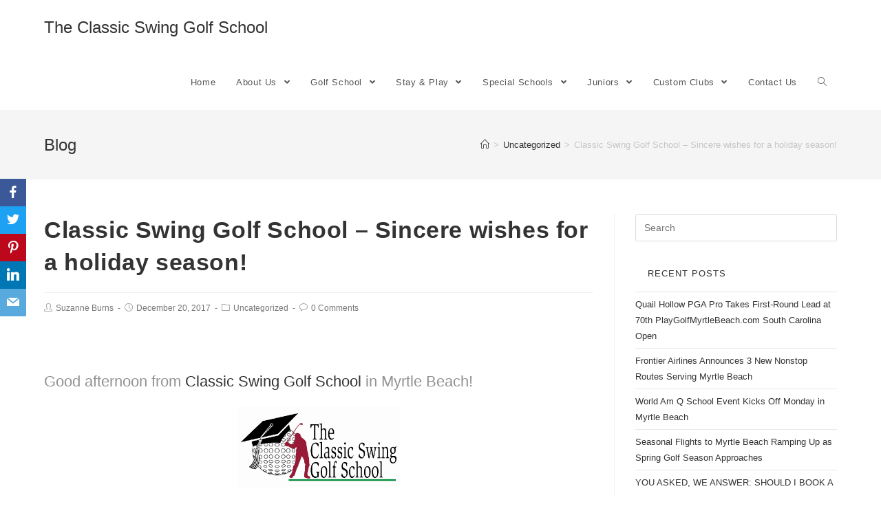

--- FILE ---
content_type: text/html; charset=UTF-8
request_url: https://classicswing.com/classic-swing-golf-school-sincere-wishes-holiday-season/
body_size: 23024
content:
 
<!DOCTYPE html>
<html class="html" lang="en-US" itemscope itemtype="http://schema.org/WebPage">
<head>
	<meta charset="UTF-8">
	<link rel="profile" href="https://gmpg.org/xfn/11">

	<title>Classic Swing Golf School &#8211; Sincere wishes for a holiday season! &#8211; The Classic Swing Golf School</title>
<meta name='robots' content='max-image-preview:large' />
<link rel="pingback" href="https://classicswing.com/xmlrpc.php">
<meta name="viewport" content="width=device-width, initial-scale=1"><link rel='dns-prefetch' href='//www.google.com' />
<link rel='dns-prefetch' href='//js.stripe.com' />
<link rel='dns-prefetch' href='//checkout.stripe.com' />
<link rel="alternate" type="application/rss+xml" title="The Classic Swing Golf School &raquo; Feed" href="https://classicswing.com/feed/" />
<link rel="alternate" type="application/rss+xml" title="The Classic Swing Golf School &raquo; Comments Feed" href="https://classicswing.com/comments/feed/" />
<link rel="alternate" type="application/rss+xml" title="The Classic Swing Golf School &raquo; Classic Swing Golf School &#8211; Sincere wishes for a holiday season! Comments Feed" href="https://classicswing.com/classic-swing-golf-school-sincere-wishes-holiday-season/feed/" />
<script type="text/javascript">
window._wpemojiSettings = {"baseUrl":"https:\/\/s.w.org\/images\/core\/emoji\/14.0.0\/72x72\/","ext":".png","svgUrl":"https:\/\/s.w.org\/images\/core\/emoji\/14.0.0\/svg\/","svgExt":".svg","source":{"concatemoji":"https:\/\/classicswing.com\/wp-includes\/js\/wp-emoji-release.min.js?ver=6.3.2"}};
/*! This file is auto-generated */
!function(i,n){var o,s,e;function c(e){try{var t={supportTests:e,timestamp:(new Date).valueOf()};sessionStorage.setItem(o,JSON.stringify(t))}catch(e){}}function p(e,t,n){e.clearRect(0,0,e.canvas.width,e.canvas.height),e.fillText(t,0,0);var t=new Uint32Array(e.getImageData(0,0,e.canvas.width,e.canvas.height).data),r=(e.clearRect(0,0,e.canvas.width,e.canvas.height),e.fillText(n,0,0),new Uint32Array(e.getImageData(0,0,e.canvas.width,e.canvas.height).data));return t.every(function(e,t){return e===r[t]})}function u(e,t,n){switch(t){case"flag":return n(e,"\ud83c\udff3\ufe0f\u200d\u26a7\ufe0f","\ud83c\udff3\ufe0f\u200b\u26a7\ufe0f")?!1:!n(e,"\ud83c\uddfa\ud83c\uddf3","\ud83c\uddfa\u200b\ud83c\uddf3")&&!n(e,"\ud83c\udff4\udb40\udc67\udb40\udc62\udb40\udc65\udb40\udc6e\udb40\udc67\udb40\udc7f","\ud83c\udff4\u200b\udb40\udc67\u200b\udb40\udc62\u200b\udb40\udc65\u200b\udb40\udc6e\u200b\udb40\udc67\u200b\udb40\udc7f");case"emoji":return!n(e,"\ud83e\udef1\ud83c\udffb\u200d\ud83e\udef2\ud83c\udfff","\ud83e\udef1\ud83c\udffb\u200b\ud83e\udef2\ud83c\udfff")}return!1}function f(e,t,n){var r="undefined"!=typeof WorkerGlobalScope&&self instanceof WorkerGlobalScope?new OffscreenCanvas(300,150):i.createElement("canvas"),a=r.getContext("2d",{willReadFrequently:!0}),o=(a.textBaseline="top",a.font="600 32px Arial",{});return e.forEach(function(e){o[e]=t(a,e,n)}),o}function t(e){var t=i.createElement("script");t.src=e,t.defer=!0,i.head.appendChild(t)}"undefined"!=typeof Promise&&(o="wpEmojiSettingsSupports",s=["flag","emoji"],n.supports={everything:!0,everythingExceptFlag:!0},e=new Promise(function(e){i.addEventListener("DOMContentLoaded",e,{once:!0})}),new Promise(function(t){var n=function(){try{var e=JSON.parse(sessionStorage.getItem(o));if("object"==typeof e&&"number"==typeof e.timestamp&&(new Date).valueOf()<e.timestamp+604800&&"object"==typeof e.supportTests)return e.supportTests}catch(e){}return null}();if(!n){if("undefined"!=typeof Worker&&"undefined"!=typeof OffscreenCanvas&&"undefined"!=typeof URL&&URL.createObjectURL&&"undefined"!=typeof Blob)try{var e="postMessage("+f.toString()+"("+[JSON.stringify(s),u.toString(),p.toString()].join(",")+"));",r=new Blob([e],{type:"text/javascript"}),a=new Worker(URL.createObjectURL(r),{name:"wpTestEmojiSupports"});return void(a.onmessage=function(e){c(n=e.data),a.terminate(),t(n)})}catch(e){}c(n=f(s,u,p))}t(n)}).then(function(e){for(var t in e)n.supports[t]=e[t],n.supports.everything=n.supports.everything&&n.supports[t],"flag"!==t&&(n.supports.everythingExceptFlag=n.supports.everythingExceptFlag&&n.supports[t]);n.supports.everythingExceptFlag=n.supports.everythingExceptFlag&&!n.supports.flag,n.DOMReady=!1,n.readyCallback=function(){n.DOMReady=!0}}).then(function(){return e}).then(function(){var e;n.supports.everything||(n.readyCallback(),(e=n.source||{}).concatemoji?t(e.concatemoji):e.wpemoji&&e.twemoji&&(t(e.twemoji),t(e.wpemoji)))}))}((window,document),window._wpemojiSettings);
</script>
<style type="text/css">
img.wp-smiley,
img.emoji {
	display: inline !important;
	border: none !important;
	box-shadow: none !important;
	height: 1em !important;
	width: 1em !important;
	margin: 0 0.07em !important;
	vertical-align: -0.1em !important;
	background: none !important;
	padding: 0 !important;
}
</style>
	<link rel='stylesheet' id='wp-block-library-css' href='https://classicswing.com/wp-includes/css/dist/block-library/style.min.css?ver=6.3.2' type='text/css' media='all' />
<style id='wp-block-library-theme-inline-css' type='text/css'>
.wp-block-audio figcaption{color:#555;font-size:13px;text-align:center}.is-dark-theme .wp-block-audio figcaption{color:hsla(0,0%,100%,.65)}.wp-block-audio{margin:0 0 1em}.wp-block-code{border:1px solid #ccc;border-radius:4px;font-family:Menlo,Consolas,monaco,monospace;padding:.8em 1em}.wp-block-embed figcaption{color:#555;font-size:13px;text-align:center}.is-dark-theme .wp-block-embed figcaption{color:hsla(0,0%,100%,.65)}.wp-block-embed{margin:0 0 1em}.blocks-gallery-caption{color:#555;font-size:13px;text-align:center}.is-dark-theme .blocks-gallery-caption{color:hsla(0,0%,100%,.65)}.wp-block-image figcaption{color:#555;font-size:13px;text-align:center}.is-dark-theme .wp-block-image figcaption{color:hsla(0,0%,100%,.65)}.wp-block-image{margin:0 0 1em}.wp-block-pullquote{border-bottom:4px solid;border-top:4px solid;color:currentColor;margin-bottom:1.75em}.wp-block-pullquote cite,.wp-block-pullquote footer,.wp-block-pullquote__citation{color:currentColor;font-size:.8125em;font-style:normal;text-transform:uppercase}.wp-block-quote{border-left:.25em solid;margin:0 0 1.75em;padding-left:1em}.wp-block-quote cite,.wp-block-quote footer{color:currentColor;font-size:.8125em;font-style:normal;position:relative}.wp-block-quote.has-text-align-right{border-left:none;border-right:.25em solid;padding-left:0;padding-right:1em}.wp-block-quote.has-text-align-center{border:none;padding-left:0}.wp-block-quote.is-large,.wp-block-quote.is-style-large,.wp-block-quote.is-style-plain{border:none}.wp-block-search .wp-block-search__label{font-weight:700}.wp-block-search__button{border:1px solid #ccc;padding:.375em .625em}:where(.wp-block-group.has-background){padding:1.25em 2.375em}.wp-block-separator.has-css-opacity{opacity:.4}.wp-block-separator{border:none;border-bottom:2px solid;margin-left:auto;margin-right:auto}.wp-block-separator.has-alpha-channel-opacity{opacity:1}.wp-block-separator:not(.is-style-wide):not(.is-style-dots){width:100px}.wp-block-separator.has-background:not(.is-style-dots){border-bottom:none;height:1px}.wp-block-separator.has-background:not(.is-style-wide):not(.is-style-dots){height:2px}.wp-block-table{margin:0 0 1em}.wp-block-table td,.wp-block-table th{word-break:normal}.wp-block-table figcaption{color:#555;font-size:13px;text-align:center}.is-dark-theme .wp-block-table figcaption{color:hsla(0,0%,100%,.65)}.wp-block-video figcaption{color:#555;font-size:13px;text-align:center}.is-dark-theme .wp-block-video figcaption{color:hsla(0,0%,100%,.65)}.wp-block-video{margin:0 0 1em}.wp-block-template-part.has-background{margin-bottom:0;margin-top:0;padding:1.25em 2.375em}
</style>
<style id='classic-theme-styles-inline-css' type='text/css'>
/*! This file is auto-generated */
.wp-block-button__link{color:#fff;background-color:#32373c;border-radius:9999px;box-shadow:none;text-decoration:none;padding:calc(.667em + 2px) calc(1.333em + 2px);font-size:1.125em}.wp-block-file__button{background:#32373c;color:#fff;text-decoration:none}
</style>
<style id='global-styles-inline-css' type='text/css'>
body{--wp--preset--color--black: #000000;--wp--preset--color--cyan-bluish-gray: #abb8c3;--wp--preset--color--white: #ffffff;--wp--preset--color--pale-pink: #f78da7;--wp--preset--color--vivid-red: #cf2e2e;--wp--preset--color--luminous-vivid-orange: #ff6900;--wp--preset--color--luminous-vivid-amber: #fcb900;--wp--preset--color--light-green-cyan: #7bdcb5;--wp--preset--color--vivid-green-cyan: #00d084;--wp--preset--color--pale-cyan-blue: #8ed1fc;--wp--preset--color--vivid-cyan-blue: #0693e3;--wp--preset--color--vivid-purple: #9b51e0;--wp--preset--gradient--vivid-cyan-blue-to-vivid-purple: linear-gradient(135deg,rgba(6,147,227,1) 0%,rgb(155,81,224) 100%);--wp--preset--gradient--light-green-cyan-to-vivid-green-cyan: linear-gradient(135deg,rgb(122,220,180) 0%,rgb(0,208,130) 100%);--wp--preset--gradient--luminous-vivid-amber-to-luminous-vivid-orange: linear-gradient(135deg,rgba(252,185,0,1) 0%,rgba(255,105,0,1) 100%);--wp--preset--gradient--luminous-vivid-orange-to-vivid-red: linear-gradient(135deg,rgba(255,105,0,1) 0%,rgb(207,46,46) 100%);--wp--preset--gradient--very-light-gray-to-cyan-bluish-gray: linear-gradient(135deg,rgb(238,238,238) 0%,rgb(169,184,195) 100%);--wp--preset--gradient--cool-to-warm-spectrum: linear-gradient(135deg,rgb(74,234,220) 0%,rgb(151,120,209) 20%,rgb(207,42,186) 40%,rgb(238,44,130) 60%,rgb(251,105,98) 80%,rgb(254,248,76) 100%);--wp--preset--gradient--blush-light-purple: linear-gradient(135deg,rgb(255,206,236) 0%,rgb(152,150,240) 100%);--wp--preset--gradient--blush-bordeaux: linear-gradient(135deg,rgb(254,205,165) 0%,rgb(254,45,45) 50%,rgb(107,0,62) 100%);--wp--preset--gradient--luminous-dusk: linear-gradient(135deg,rgb(255,203,112) 0%,rgb(199,81,192) 50%,rgb(65,88,208) 100%);--wp--preset--gradient--pale-ocean: linear-gradient(135deg,rgb(255,245,203) 0%,rgb(182,227,212) 50%,rgb(51,167,181) 100%);--wp--preset--gradient--electric-grass: linear-gradient(135deg,rgb(202,248,128) 0%,rgb(113,206,126) 100%);--wp--preset--gradient--midnight: linear-gradient(135deg,rgb(2,3,129) 0%,rgb(40,116,252) 100%);--wp--preset--font-size--small: 13px;--wp--preset--font-size--medium: 20px;--wp--preset--font-size--large: 36px;--wp--preset--font-size--x-large: 42px;--wp--preset--spacing--20: 0.44rem;--wp--preset--spacing--30: 0.67rem;--wp--preset--spacing--40: 1rem;--wp--preset--spacing--50: 1.5rem;--wp--preset--spacing--60: 2.25rem;--wp--preset--spacing--70: 3.38rem;--wp--preset--spacing--80: 5.06rem;--wp--preset--shadow--natural: 6px 6px 9px rgba(0, 0, 0, 0.2);--wp--preset--shadow--deep: 12px 12px 50px rgba(0, 0, 0, 0.4);--wp--preset--shadow--sharp: 6px 6px 0px rgba(0, 0, 0, 0.2);--wp--preset--shadow--outlined: 6px 6px 0px -3px rgba(255, 255, 255, 1), 6px 6px rgba(0, 0, 0, 1);--wp--preset--shadow--crisp: 6px 6px 0px rgba(0, 0, 0, 1);}:where(.is-layout-flex){gap: 0.5em;}:where(.is-layout-grid){gap: 0.5em;}body .is-layout-flow > .alignleft{float: left;margin-inline-start: 0;margin-inline-end: 2em;}body .is-layout-flow > .alignright{float: right;margin-inline-start: 2em;margin-inline-end: 0;}body .is-layout-flow > .aligncenter{margin-left: auto !important;margin-right: auto !important;}body .is-layout-constrained > .alignleft{float: left;margin-inline-start: 0;margin-inline-end: 2em;}body .is-layout-constrained > .alignright{float: right;margin-inline-start: 2em;margin-inline-end: 0;}body .is-layout-constrained > .aligncenter{margin-left: auto !important;margin-right: auto !important;}body .is-layout-constrained > :where(:not(.alignleft):not(.alignright):not(.alignfull)){max-width: var(--wp--style--global--content-size);margin-left: auto !important;margin-right: auto !important;}body .is-layout-constrained > .alignwide{max-width: var(--wp--style--global--wide-size);}body .is-layout-flex{display: flex;}body .is-layout-flex{flex-wrap: wrap;align-items: center;}body .is-layout-flex > *{margin: 0;}body .is-layout-grid{display: grid;}body .is-layout-grid > *{margin: 0;}:where(.wp-block-columns.is-layout-flex){gap: 2em;}:where(.wp-block-columns.is-layout-grid){gap: 2em;}:where(.wp-block-post-template.is-layout-flex){gap: 1.25em;}:where(.wp-block-post-template.is-layout-grid){gap: 1.25em;}.has-black-color{color: var(--wp--preset--color--black) !important;}.has-cyan-bluish-gray-color{color: var(--wp--preset--color--cyan-bluish-gray) !important;}.has-white-color{color: var(--wp--preset--color--white) !important;}.has-pale-pink-color{color: var(--wp--preset--color--pale-pink) !important;}.has-vivid-red-color{color: var(--wp--preset--color--vivid-red) !important;}.has-luminous-vivid-orange-color{color: var(--wp--preset--color--luminous-vivid-orange) !important;}.has-luminous-vivid-amber-color{color: var(--wp--preset--color--luminous-vivid-amber) !important;}.has-light-green-cyan-color{color: var(--wp--preset--color--light-green-cyan) !important;}.has-vivid-green-cyan-color{color: var(--wp--preset--color--vivid-green-cyan) !important;}.has-pale-cyan-blue-color{color: var(--wp--preset--color--pale-cyan-blue) !important;}.has-vivid-cyan-blue-color{color: var(--wp--preset--color--vivid-cyan-blue) !important;}.has-vivid-purple-color{color: var(--wp--preset--color--vivid-purple) !important;}.has-black-background-color{background-color: var(--wp--preset--color--black) !important;}.has-cyan-bluish-gray-background-color{background-color: var(--wp--preset--color--cyan-bluish-gray) !important;}.has-white-background-color{background-color: var(--wp--preset--color--white) !important;}.has-pale-pink-background-color{background-color: var(--wp--preset--color--pale-pink) !important;}.has-vivid-red-background-color{background-color: var(--wp--preset--color--vivid-red) !important;}.has-luminous-vivid-orange-background-color{background-color: var(--wp--preset--color--luminous-vivid-orange) !important;}.has-luminous-vivid-amber-background-color{background-color: var(--wp--preset--color--luminous-vivid-amber) !important;}.has-light-green-cyan-background-color{background-color: var(--wp--preset--color--light-green-cyan) !important;}.has-vivid-green-cyan-background-color{background-color: var(--wp--preset--color--vivid-green-cyan) !important;}.has-pale-cyan-blue-background-color{background-color: var(--wp--preset--color--pale-cyan-blue) !important;}.has-vivid-cyan-blue-background-color{background-color: var(--wp--preset--color--vivid-cyan-blue) !important;}.has-vivid-purple-background-color{background-color: var(--wp--preset--color--vivid-purple) !important;}.has-black-border-color{border-color: var(--wp--preset--color--black) !important;}.has-cyan-bluish-gray-border-color{border-color: var(--wp--preset--color--cyan-bluish-gray) !important;}.has-white-border-color{border-color: var(--wp--preset--color--white) !important;}.has-pale-pink-border-color{border-color: var(--wp--preset--color--pale-pink) !important;}.has-vivid-red-border-color{border-color: var(--wp--preset--color--vivid-red) !important;}.has-luminous-vivid-orange-border-color{border-color: var(--wp--preset--color--luminous-vivid-orange) !important;}.has-luminous-vivid-amber-border-color{border-color: var(--wp--preset--color--luminous-vivid-amber) !important;}.has-light-green-cyan-border-color{border-color: var(--wp--preset--color--light-green-cyan) !important;}.has-vivid-green-cyan-border-color{border-color: var(--wp--preset--color--vivid-green-cyan) !important;}.has-pale-cyan-blue-border-color{border-color: var(--wp--preset--color--pale-cyan-blue) !important;}.has-vivid-cyan-blue-border-color{border-color: var(--wp--preset--color--vivid-cyan-blue) !important;}.has-vivid-purple-border-color{border-color: var(--wp--preset--color--vivid-purple) !important;}.has-vivid-cyan-blue-to-vivid-purple-gradient-background{background: var(--wp--preset--gradient--vivid-cyan-blue-to-vivid-purple) !important;}.has-light-green-cyan-to-vivid-green-cyan-gradient-background{background: var(--wp--preset--gradient--light-green-cyan-to-vivid-green-cyan) !important;}.has-luminous-vivid-amber-to-luminous-vivid-orange-gradient-background{background: var(--wp--preset--gradient--luminous-vivid-amber-to-luminous-vivid-orange) !important;}.has-luminous-vivid-orange-to-vivid-red-gradient-background{background: var(--wp--preset--gradient--luminous-vivid-orange-to-vivid-red) !important;}.has-very-light-gray-to-cyan-bluish-gray-gradient-background{background: var(--wp--preset--gradient--very-light-gray-to-cyan-bluish-gray) !important;}.has-cool-to-warm-spectrum-gradient-background{background: var(--wp--preset--gradient--cool-to-warm-spectrum) !important;}.has-blush-light-purple-gradient-background{background: var(--wp--preset--gradient--blush-light-purple) !important;}.has-blush-bordeaux-gradient-background{background: var(--wp--preset--gradient--blush-bordeaux) !important;}.has-luminous-dusk-gradient-background{background: var(--wp--preset--gradient--luminous-dusk) !important;}.has-pale-ocean-gradient-background{background: var(--wp--preset--gradient--pale-ocean) !important;}.has-electric-grass-gradient-background{background: var(--wp--preset--gradient--electric-grass) !important;}.has-midnight-gradient-background{background: var(--wp--preset--gradient--midnight) !important;}.has-small-font-size{font-size: var(--wp--preset--font-size--small) !important;}.has-medium-font-size{font-size: var(--wp--preset--font-size--medium) !important;}.has-large-font-size{font-size: var(--wp--preset--font-size--large) !important;}.has-x-large-font-size{font-size: var(--wp--preset--font-size--x-large) !important;}
.wp-block-navigation a:where(:not(.wp-element-button)){color: inherit;}
:where(.wp-block-post-template.is-layout-flex){gap: 1.25em;}:where(.wp-block-post-template.is-layout-grid){gap: 1.25em;}
:where(.wp-block-columns.is-layout-flex){gap: 2em;}:where(.wp-block-columns.is-layout-grid){gap: 2em;}
.wp-block-pullquote{font-size: 1.5em;line-height: 1.6;}
</style>
<link rel='stylesheet' id='ctct_form_styles-css' href='https://classicswing.com/wp-content/plugins/constant-contact-forms/assets/css/style.css?ver=2.4.0' type='text/css' media='all' />
<style id='responsive-menu-inline-css' type='text/css'>
/** This file is major component of this plugin so please don't try to edit here. */
#rmp_menu_trigger-902949 {
  width: 55px;
  height: 55px;
  position: fixed;
  top: 40px;
  border-radius: 5px;
  display: none;
  text-decoration: none;
  right: 7%;
  background: #aa2841;
  transition: transform 0.5s, background-color 0.5s;
}
#rmp_menu_trigger-902949:hover, #rmp_menu_trigger-902949:focus {
  background: #aa2841;
  text-decoration: unset;
}
#rmp_menu_trigger-902949.is-active {
  background: #aa2841;
}
#rmp_menu_trigger-902949 .rmp-trigger-box {
  width: 25px;
  color: #ffffff;
}
#rmp_menu_trigger-902949 .rmp-trigger-icon-active, #rmp_menu_trigger-902949 .rmp-trigger-text-open {
  display: none;
}
#rmp_menu_trigger-902949.is-active .rmp-trigger-icon-active, #rmp_menu_trigger-902949.is-active .rmp-trigger-text-open {
  display: inline;
}
#rmp_menu_trigger-902949.is-active .rmp-trigger-icon-inactive, #rmp_menu_trigger-902949.is-active .rmp-trigger-text {
  display: none;
}
#rmp_menu_trigger-902949 .rmp-trigger-label {
  color: #ffffff;
  pointer-events: none;
  line-height: 13px;
  font-family: inherit;
  font-size: 14px;
  display: inline;
  text-transform: inherit;
}
#rmp_menu_trigger-902949 .rmp-trigger-label.rmp-trigger-label-top {
  display: block;
  margin-bottom: 12px;
}
#rmp_menu_trigger-902949 .rmp-trigger-label.rmp-trigger-label-bottom {
  display: block;
  margin-top: 12px;
}
#rmp_menu_trigger-902949 .responsive-menu-pro-inner {
  display: block;
}
#rmp_menu_trigger-902949 .responsive-menu-pro-inner, #rmp_menu_trigger-902949 .responsive-menu-pro-inner::before, #rmp_menu_trigger-902949 .responsive-menu-pro-inner::after {
  width: 25px;
  height: 3px;
  background-color: #ffffff;
  border-radius: 4px;
  position: absolute;
}
#rmp_menu_trigger-902949.is-active .responsive-menu-pro-inner, #rmp_menu_trigger-902949.is-active .responsive-menu-pro-inner::before, #rmp_menu_trigger-902949.is-active .responsive-menu-pro-inner::after {
  background-color: #ffffff;
}
#rmp_menu_trigger-902949:hover .responsive-menu-pro-inner, #rmp_menu_trigger-902949:hover .responsive-menu-pro-inner::before, #rmp_menu_trigger-902949:hover .responsive-menu-pro-inner::after {
  background-color: #ffffff;
}
#rmp_menu_trigger-902949 .responsive-menu-pro-inner::before {
  top: 10px;
}
#rmp_menu_trigger-902949 .responsive-menu-pro-inner::after {
  bottom: 10px;
}
#rmp_menu_trigger-902949.is-active .responsive-menu-pro-inner::after {
  bottom: 0;
}
/* Hamburger menu styling */
@media screen and (max-width: 1024px) {
  /** Menu Title Style */
  /** Menu Additional Content Style */
  #rmp_menu_trigger-902949 {
    display: block;
  }
  #rmp-container-902949 {
    position: fixed;
    top: 0;
    margin: 0;
    transition: transform 0.5s;
    overflow: auto;
    display: block;
    width: 75%;
    max-width: 300px;
    min-width: 200px;
    background-color: #aa2841;
    background-image: url("");
    height: 100%;
    left: 0;
    padding-top: 0px;
    padding-left: 0px;
    padding-bottom: 0px;
    padding-right: 0px;
  }
  #rmp-menu-wrap-902949 {
    padding-top: 0px;
    padding-left: 0px;
    padding-bottom: 0px;
    padding-right: 0px;
    background-color: #aa2841;
  }
  #rmp-menu-wrap-902949 .rmp-menu, #rmp-menu-wrap-902949 .rmp-submenu {
    width: 100%;
    box-sizing: border-box;
    margin: 0;
    padding: 0;
  }
  #rmp-menu-wrap-902949 .rmp-submenu-depth-1 .rmp-menu-item-link {
    padding-left: 10%;
  }
  #rmp-menu-wrap-902949 .rmp-submenu-depth-2 .rmp-menu-item-link {
    padding-left: 15%;
  }
  #rmp-menu-wrap-902949 .rmp-submenu-depth-3 .rmp-menu-item-link {
    padding-left: 20%;
  }
  #rmp-menu-wrap-902949 .rmp-submenu-depth-4 .rmp-menu-item-link {
    padding-left: 25%;
  }
  #rmp-menu-wrap-902949 .rmp-submenu.rmp-submenu-open {
    display: block;
  }
  #rmp-menu-wrap-902949 .rmp-menu-item {
    width: 100%;
    list-style: none;
    margin: 0;
  }
  #rmp-menu-wrap-902949 .rmp-menu-item-link {
    height: 40px;
    line-height: 40px;
    font-size: 18px;
    border-bottom: 1px solid #ffffff;
    font-family: inherit;
    color: #ffffff;
    text-align: left;
    background-color: #aa2841;
    font-weight: normal;
    letter-spacing: 0px;
    display: block;
    box-sizing: border-box;
    width: 100%;
    text-decoration: none;
    position: relative;
    overflow: hidden;
    transition: background-color 0.5s, border-color 0.5s, 0.5s;
    padding: 0 5%;
    padding-right: 40px;
  }
  #rmp-menu-wrap-902949 .rmp-menu-item-link:after, #rmp-menu-wrap-902949 .rmp-menu-item-link:before {
    display: none;
  }
  #rmp-menu-wrap-902949 .rmp-menu-item-link:hover {
    color: #ffffff;
    border-color: #ffffff;
    background-color: #2baa76;
  }
  #rmp-menu-wrap-902949 .rmp-menu-item-link:focus {
    outline: none;
    border-color: unset;
    box-shadow: unset;
  }
  #rmp-menu-wrap-902949 .rmp-menu-item-link .rmp-font-icon {
    height: 40px;
    line-height: 40px;
    margin-right: 10px;
    font-size: 18px;
  }
  #rmp-menu-wrap-902949 .rmp-menu-current-item .rmp-menu-item-link {
    color: #ffffff;
    border-color: #ffffff;
    background-color: #aa2841;
  }
  #rmp-menu-wrap-902949 .rmp-menu-current-item .rmp-menu-item-link:hover {
    color: #ffffff;
    border-color: #ffffff;
    background-color: #2baa76;
  }
  #rmp-menu-wrap-902949 .rmp-menu-subarrow {
    position: absolute;
    top: 0;
    bottom: 0;
    text-align: center;
    overflow: hidden;
    background-size: cover;
    overflow: hidden;
    right: 0;
    border-left-style: solid;
    border-left-color: #ffffff;
    border-left-width: 1px;
    height: 30px;
    width: 30px;
    color: #ffffff;
    background-color: #aa2841;
  }
  #rmp-menu-wrap-902949 .rmp-menu-subarrow:hover {
    color: #ffffff;
    border-color: #ffffff;
    background-color: #2baa76;
  }
  #rmp-menu-wrap-902949 .rmp-menu-subarrow .rmp-font-icon {
    margin-right: unset;
  }
  #rmp-menu-wrap-902949 .rmp-menu-subarrow * {
    vertical-align: middle;
    line-height: 30px;
  }
  #rmp-menu-wrap-902949 .rmp-menu-subarrow-active {
    display: block;
    background-size: cover;
    color: #ffffff;
    border-color: #ffffff;
    background-color: #aa2841;
  }
  #rmp-menu-wrap-902949 .rmp-menu-subarrow-active:hover {
    color: #ffffff;
    border-color: #ffffff;
    background-color: #2baa76;
  }
  #rmp-menu-wrap-902949 .rmp-submenu {
    display: none;
  }
  #rmp-menu-wrap-902949 .rmp-submenu .rmp-menu-item-link {
    height: 40px;
    line-height: 40px;
    letter-spacing: 0px;
    font-size: 16px;
    border-bottom: 1px solid #ffffff;
    font-family: inherit;
    font-weight: normal;
    color: #ffffff;
    text-align: left;
    background-color: #aa2841;
  }
  #rmp-menu-wrap-902949 .rmp-submenu .rmp-menu-item-link:hover {
    color: #ffffff;
    border-color: #ffffff;
    background-color: #2baa76;
  }
  #rmp-menu-wrap-902949 .rmp-submenu .rmp-menu-current-item .rmp-menu-item-link {
    color: #ffffff;
    border-color: #ffffff;
    background-color: #aa2841;
  }
  #rmp-menu-wrap-902949 .rmp-submenu .rmp-menu-current-item .rmp-menu-item-link:hover {
    color: #ffffff;
    border-color: #ffffff;
    background-color: #2baa76;
  }
  #rmp-menu-wrap-902949 .rmp-submenu .rmp-menu-subarrow {
    right: 0;
    border-right: unset;
    border-left-style: solid;
    border-left-color: #ffffff;
    border-left-width: 1px;
    height: 40px;
    line-height: 40px;
    width: 40px;
    color: #ffffff;
    background-color: #aa2841;
  }
  #rmp-menu-wrap-902949 .rmp-submenu .rmp-menu-subarrow:hover {
    color: #ffffff;
    border-color: #ffffff;
    background-color: #2baa76;
  }
  #rmp-menu-wrap-902949 .rmp-submenu .rmp-menu-subarrow-active {
    color: #ffffff;
    border-color: #ffffff;
    background-color: #aa2841;
  }
  #rmp-menu-wrap-902949 .rmp-submenu .rmp-menu-subarrow-active:hover {
    color: #ffffff;
    border-color: #ffffff;
    background-color: #2baa76;
  }
  #rmp-menu-wrap-902949 .rmp-menu-item-description {
    margin: 0;
    padding: 5px 5%;
    opacity: 0.8;
    color: #ffffff;
  }
  #rmp-search-box-902949 {
    display: block;
    padding-top: 0px;
    padding-left: 5%;
    padding-bottom: 0px;
    padding-right: 5%;
  }
  #rmp-search-box-902949 .rmp-search-form {
    margin: 0;
  }
  #rmp-search-box-902949 .rmp-search-box {
    background: #ffffff;
    border: 1px solid #dadada;
    color: #333333;
    width: 100%;
    padding: 0 5%;
    border-radius: 30px;
    height: 45px;
    -webkit-appearance: none;
  }
  #rmp-search-box-902949 .rmp-search-box::placeholder {
    color: #c7c7cd;
  }
  #rmp-search-box-902949 .rmp-search-box:focus {
    background-color: #ffffff;
    outline: 2px solid #dadada;
    color: #333333;
  }
  #rmp-menu-title-902949 {
    background-color: #aa2841;
    color: #ffffff;
    text-align: left;
    font-size: 18px;
    padding-top: 10%;
    padding-left: 5%;
    padding-bottom: 0%;
    padding-right: 5%;
    font-weight: 400;
    transition: background-color 0.5s, border-color 0.5s, color 0.5s;
  }
  #rmp-menu-title-902949:hover {
    background-color: #aa2841;
    color: #ffffff;
  }
  #rmp-menu-title-902949 > .rmp-menu-title-link {
    color: #ffffff;
    width: 100%;
    background-color: unset;
    text-decoration: none;
  }
  #rmp-menu-title-902949 > .rmp-menu-title-link:hover {
    color: #ffffff;
  }
  #rmp-menu-title-902949 .rmp-font-icon {
    font-size: 18px;
  }
  #rmp-menu-additional-content-902949 {
    padding-top: 0px;
    padding-left: 5%;
    padding-bottom: 0px;
    padding-right: 5%;
    color: #ffffff;
    text-align: center;
    font-size: 16px;
  }
}
/**
This file contents common styling of menus.
*/
.rmp-container {
  display: none;
  visibility: visible;
  padding: 0px 0px 0px 0px;
  z-index: 99998;
  transition: all 0.3s;
  /** Scrolling bar in menu setting box **/
}
.rmp-container.rmp-fade-top, .rmp-container.rmp-fade-left, .rmp-container.rmp-fade-right, .rmp-container.rmp-fade-bottom {
  display: none;
}
.rmp-container.rmp-slide-left, .rmp-container.rmp-push-left {
  transform: translateX(-100%);
  -ms-transform: translateX(-100%);
  -webkit-transform: translateX(-100%);
  -moz-transform: translateX(-100%);
}
.rmp-container.rmp-slide-left.rmp-menu-open, .rmp-container.rmp-push-left.rmp-menu-open {
  transform: translateX(0);
  -ms-transform: translateX(0);
  -webkit-transform: translateX(0);
  -moz-transform: translateX(0);
}
.rmp-container.rmp-slide-right, .rmp-container.rmp-push-right {
  transform: translateX(100%);
  -ms-transform: translateX(100%);
  -webkit-transform: translateX(100%);
  -moz-transform: translateX(100%);
}
.rmp-container.rmp-slide-right.rmp-menu-open, .rmp-container.rmp-push-right.rmp-menu-open {
  transform: translateX(0);
  -ms-transform: translateX(0);
  -webkit-transform: translateX(0);
  -moz-transform: translateX(0);
}
.rmp-container.rmp-slide-top, .rmp-container.rmp-push-top {
  transform: translateY(-100%);
  -ms-transform: translateY(-100%);
  -webkit-transform: translateY(-100%);
  -moz-transform: translateY(-100%);
}
.rmp-container.rmp-slide-top.rmp-menu-open, .rmp-container.rmp-push-top.rmp-menu-open {
  transform: translateY(0);
  -ms-transform: translateY(0);
  -webkit-transform: translateY(0);
  -moz-transform: translateY(0);
}
.rmp-container.rmp-slide-bottom, .rmp-container.rmp-push-bottom {
  transform: translateY(100%);
  -ms-transform: translateY(100%);
  -webkit-transform: translateY(100%);
  -moz-transform: translateY(100%);
}
.rmp-container.rmp-slide-bottom.rmp-menu-open, .rmp-container.rmp-push-bottom.rmp-menu-open {
  transform: translateX(0);
  -ms-transform: translateX(0);
  -webkit-transform: translateX(0);
  -moz-transform: translateX(0);
}
.rmp-container::-webkit-scrollbar {
  width: 0px;
}
.rmp-container ::-webkit-scrollbar-track {
  box-shadow: inset 0 0 5px transparent;
}
.rmp-container ::-webkit-scrollbar-thumb {
  background: transparent;
}
.rmp-container ::-webkit-scrollbar-thumb:hover {
  background: transparent;
}
.rmp-container .rmp-menu-wrap .rmp-menu {
  transition: none;
  border-radius: 0;
  box-shadow: none;
  background: none;
  border: 0;
  bottom: auto;
  box-sizing: border-box;
  clip: auto;
  color: #666;
  display: block;
  float: none;
  font-family: inherit;
  font-size: 14px;
  height: auto;
  left: auto;
  line-height: 1.7;
  list-style-type: none;
  margin: 0;
  min-height: auto;
  max-height: none;
  opacity: 1;
  outline: none;
  overflow: visible;
  padding: 0;
  position: relative;
  pointer-events: auto;
  right: auto;
  text-align: left;
  text-decoration: none;
  text-indent: 0;
  text-transform: none;
  transform: none;
  top: auto;
  visibility: inherit;
  width: auto;
  word-wrap: break-word;
  white-space: normal;
}
.rmp-container .rmp-menu-additional-content {
  display: block;
  word-break: break-word;
}
.rmp-container .rmp-menu-title {
  display: flex;
  flex-direction: column;
}
.rmp-container .rmp-menu-title .rmp-menu-title-image {
  max-width: 100%;
  margin-bottom: 15px;
  display: block;
  margin: auto;
  margin-bottom: 15px;
}
button.rmp_menu_trigger {
  z-index: 999999;
  overflow: hidden;
  outline: none;
  border: 0;
  display: none;
  margin: 0;
  transition: transform 0.5s, background-color 0.5s;
  padding: 0;
}
button.rmp_menu_trigger .responsive-menu-pro-inner::before, button.rmp_menu_trigger .responsive-menu-pro-inner::after {
  content: "";
  display: block;
}
button.rmp_menu_trigger .responsive-menu-pro-inner::before {
  top: 10px;
}
button.rmp_menu_trigger .responsive-menu-pro-inner::after {
  bottom: 10px;
}
button.rmp_menu_trigger .rmp-trigger-box {
  width: 40px;
  display: inline-block;
  position: relative;
  pointer-events: none;
  vertical-align: super;
}
.admin-bar .rmp-container, .admin-bar .rmp_menu_trigger {
  margin-top: 32px !important;
}
@media screen and (max-width: 782px) {
  .admin-bar .rmp-container, .admin-bar .rmp_menu_trigger {
    margin-top: 46px !important;
  }
}
/*  Menu Trigger Boring Animation */
.rmp-menu-trigger-boring .responsive-menu-pro-inner {
  transition-property: none;
}
.rmp-menu-trigger-boring .responsive-menu-pro-inner::after, .rmp-menu-trigger-boring .responsive-menu-pro-inner::before {
  transition-property: none;
}
.rmp-menu-trigger-boring.is-active .responsive-menu-pro-inner {
  transform: rotate(45deg);
}
.rmp-menu-trigger-boring.is-active .responsive-menu-pro-inner:before {
  top: 0;
  opacity: 0;
}
.rmp-menu-trigger-boring.is-active .responsive-menu-pro-inner:after {
  bottom: 0;
  transform: rotate(-90deg);
}

</style>
<link rel='stylesheet' id='dashicons-css' href='https://classicswing.com/wp-includes/css/dashicons.min.css?ver=6.3.2' type='text/css' media='all' />
<link rel='stylesheet' id='obfx-module-pub-css-social-sharing-module-0-css' href='https://classicswing.com/wp-content/plugins/themeisle-companion/obfx_modules/social-sharing/css/public.css?ver=2.10.26' type='text/css' media='all' />
<link rel='stylesheet' id='obfx-module-pub-css-social-sharing-module-1-css' href='https://classicswing.com/wp-content/plugins/themeisle-companion/obfx_modules/social-sharing/css/vendor/socicon/socicon.css?ver=2.10.26' type='text/css' media='all' />
<link rel='stylesheet' id='stripe-checkout-button-css' href='https://checkout.stripe.com/v3/checkout/button.css' type='text/css' media='all' />
<link rel='stylesheet' id='simpay-public-css' href='https://classicswing.com/wp-content/plugins/wp-simple-pay-pro-3/includes/core/assets/css/simpay-public.min.css?ver=4.7.10' type='text/css' media='all' />
<link rel='stylesheet' id='simpay-public-pro-css' href='https://classicswing.com/wp-content/plugins/wp-simple-pay-pro-3/includes/pro/assets/css/simpay-public-pro.min.css?ver=4.7.10' type='text/css' media='all' />
<link rel='stylesheet' id='wptripadvisor_allcss-css' href='https://classicswing.com/wp-content/plugins/wp-tripadvisor-review-slider/public/css/wptripadvisor_all.css?ver=11.8' type='text/css' media='all' />
<link rel='stylesheet' id='font-awesome-css' href='https://classicswing.com/wp-content/themes/oceanwp/assets/css/third/font-awesome.min.css?ver=4.7.0' type='text/css' media='all' />
<link rel='stylesheet' id='simple-line-icons-css' href='https://classicswing.com/wp-content/themes/oceanwp/assets/css/third/simple-line-icons.min.css?ver=2.4.0' type='text/css' media='all' />
<link rel='stylesheet' id='magnific-popup-css' href='https://classicswing.com/wp-content/themes/oceanwp/assets/css/third/magnific-popup.min.css?ver=1.0.0' type='text/css' media='all' />
<link rel='stylesheet' id='slick-css' href='https://classicswing.com/wp-content/themes/oceanwp/assets/css/third/slick.min.css?ver=1.6.0' type='text/css' media='all' />
<link rel='stylesheet' id='oceanwp-style-css' href='https://classicswing.com/wp-content/themes/oceanwp/assets/css/style.min.css?ver=1.6.3' type='text/css' media='all' />
<link rel='stylesheet' id='tablepress-default-css' href='https://classicswing.com/wp-content/plugins/tablepress/css/build/default.css?ver=2.1.8' type='text/css' media='all' />
<link rel='stylesheet' id='oe-widgets-style-css' href='https://classicswing.com/wp-content/plugins/ocean-extra/assets/css/widgets.css?ver=6.3.2' type='text/css' media='all' />
<script type='text/javascript' src='https://classicswing.com/wp-includes/js/jquery/jquery.min.js?ver=3.7.0' id='jquery-core-js'></script>
<script type='text/javascript' src='https://classicswing.com/wp-includes/js/jquery/jquery-migrate.min.js?ver=3.4.1' id='jquery-migrate-js'></script>
<script type='text/javascript' id='rmp_menu_scripts-js-extra'>
/* <![CDATA[ */
var rmp_menu = {"ajaxURL":"https:\/\/classicswing.com\/wp-admin\/admin-ajax.php","wp_nonce":"73bab3a1f0","menu":[{"menu_theme":null,"theme_type":"default","theme_location_menu":"","submenu_submenu_arrow_width":"40","submenu_submenu_arrow_width_unit":"px","submenu_submenu_arrow_height":"40","submenu_submenu_arrow_height_unit":"px","submenu_arrow_position":"right","submenu_sub_arrow_background_colour":"#aa2841","submenu_sub_arrow_background_hover_colour":"#2baa76","submenu_sub_arrow_background_colour_active":"#aa2841","submenu_sub_arrow_background_hover_colour_active":"#2baa76","submenu_sub_arrow_border_width":"1","submenu_sub_arrow_border_width_unit":"px","submenu_sub_arrow_border_colour":"#ffffff","submenu_sub_arrow_border_hover_colour":"#ffffff","submenu_sub_arrow_border_colour_active":"#ffffff","submenu_sub_arrow_border_hover_colour_active":"#ffffff","submenu_sub_arrow_shape_colour":"#ffffff","submenu_sub_arrow_shape_hover_colour":"#ffffff","submenu_sub_arrow_shape_colour_active":"#ffffff","submenu_sub_arrow_shape_hover_colour_active":"#ffffff","use_header_bar":"off","header_bar_items_order":"{\"logo\":\"on\",\"title\":\"on\",\"search\":\"on\",\"html content\":\"on\"}","header_bar_title":"","header_bar_html_content":"","header_bar_logo":"","header_bar_logo_link":"","header_bar_logo_width":"","header_bar_logo_width_unit":"%","header_bar_logo_height":"","header_bar_logo_height_unit":"px","header_bar_height":"80","header_bar_height_unit":"px","header_bar_padding":{"top":"0px","right":"5%","bottom":"0px","left":"5%"},"header_bar_font":"","header_bar_font_size":"14","header_bar_font_size_unit":"px","header_bar_text_color":"#ffffff","header_bar_background_color":"#ffffff","header_bar_breakpoint":"800","header_bar_position_type":"fixed","header_bar_adjust_page":null,"header_bar_scroll_enable":"off","header_bar_scroll_background_color":"#36bdf6","mobile_breakpoint":"600","tablet_breakpoint":"1024","transition_speed":"0.5","sub_menu_speed":"0.2","show_menu_on_page_load":"","menu_disable_scrolling":"off","menu_overlay":"off","menu_overlay_colour":"rgba(0, 0, 0, 0.7)","desktop_menu_width":"","desktop_menu_width_unit":"%","desktop_menu_positioning":"fixed","desktop_menu_side":"","desktop_menu_to_hide":"","use_current_theme_location":"off","mega_menu":{"225":"off","227":"off","229":"off","228":"off","226":"off"},"desktop_submenu_open_animation":"none","desktop_submenu_open_animation_speed":"100ms","desktop_submenu_open_on_click":"off","desktop_menu_hide_and_show":"off","menu_name":"Default Menu","menu_to_use":"main-menu","different_menu_for_mobile":"off","menu_to_use_in_mobile":"main-menu","use_mobile_menu":"on","use_tablet_menu":"on","use_desktop_menu":"","menu_display_on":"all-pages","menu_to_hide":"","submenu_descriptions_on":"","custom_walker":"","menu_background_colour":"#aa2841","menu_depth":"5","smooth_scroll_on":"off","smooth_scroll_speed":"500","menu_font_icons":[],"menu_links_height":"40","menu_links_height_unit":"px","menu_links_line_height":"40","menu_links_line_height_unit":"px","menu_depth_0":"5","menu_depth_0_unit":"%","menu_font_size":"18","menu_font_size_unit":"px","menu_font":"","menu_font_weight":"normal","menu_text_alignment":"left","menu_text_letter_spacing":"","menu_word_wrap":"off","menu_link_colour":"#ffffff","menu_link_hover_colour":"#ffffff","menu_current_link_colour":"#ffffff","menu_current_link_hover_colour":"#ffffff","menu_item_background_colour":"#aa2841","menu_item_background_hover_colour":"#2baa76","menu_current_item_background_colour":"#aa2841","menu_current_item_background_hover_colour":"#2baa76","menu_border_width":"1","menu_border_width_unit":"px","menu_item_border_colour":"#ffffff","menu_item_border_colour_hover":"#ffffff","menu_current_item_border_colour":"#ffffff","menu_current_item_border_hover_colour":"#ffffff","submenu_links_height":"40","submenu_links_height_unit":"px","submenu_links_line_height":"40","submenu_links_line_height_unit":"px","menu_depth_side":"left","menu_depth_1":"10","menu_depth_1_unit":"%","menu_depth_2":"15","menu_depth_2_unit":"%","menu_depth_3":"20","menu_depth_3_unit":"%","menu_depth_4":"25","menu_depth_4_unit":"%","submenu_item_background_colour":"#aa2841","submenu_item_background_hover_colour":"#2baa76","submenu_current_item_background_colour":"#aa2841","submenu_current_item_background_hover_colour":"#2baa76","submenu_border_width":"1","submenu_border_width_unit":"px","submenu_item_border_colour":"#ffffff","submenu_item_border_colour_hover":"#ffffff","submenu_current_item_border_colour":"#ffffff","submenu_current_item_border_hover_colour":"#ffffff","submenu_font_size":"16","submenu_font_size_unit":"px","submenu_font":"","submenu_font_weight":"normal","submenu_text_letter_spacing":"","submenu_text_alignment":"left","submenu_link_colour":"#ffffff","submenu_link_hover_colour":"#ffffff","submenu_current_link_colour":"#ffffff","submenu_current_link_hover_colour":"#ffffff","inactive_arrow_shape":"\u25bc","active_arrow_shape":"\u25b2","inactive_arrow_font_icon":"","active_arrow_font_icon":"","inactive_arrow_image":"","active_arrow_image":"","submenu_arrow_width":"30","submenu_arrow_width_unit":"px","submenu_arrow_height":"30","submenu_arrow_height_unit":"px","arrow_position":"right","menu_sub_arrow_shape_colour":"#ffffff","menu_sub_arrow_shape_hover_colour":"#ffffff","menu_sub_arrow_shape_colour_active":"#ffffff","menu_sub_arrow_shape_hover_colour_active":"#ffffff","menu_sub_arrow_border_width":"1","menu_sub_arrow_border_width_unit":"px","menu_sub_arrow_border_colour":"#ffffff","menu_sub_arrow_border_hover_colour":"#ffffff","menu_sub_arrow_border_colour_active":"#ffffff","menu_sub_arrow_border_hover_colour_active":"#ffffff","menu_sub_arrow_background_colour":"#aa2841","menu_sub_arrow_background_hover_colour":"#2baa76","menu_sub_arrow_background_colour_active":"#aa2841","menu_sub_arrow_background_hover_colour_active":"#2baa76","fade_submenus":"off","fade_submenus_side":"left","fade_submenus_delay":"100","fade_submenus_speed":"500","use_slide_effect":"off","slide_effect_back_to_text":"Back","accordion_animation":"on","auto_expand_all_submenus":"off","auto_expand_current_submenus":"off","menu_item_click_to_trigger_submenu":"off","button_width":"55","button_width_unit":"px","button_height":"55","button_height_unit":"px","button_background_colour":"#aa2841","button_background_colour_hover":"#aa2841","button_background_colour_active":"#aa2841","toggle_button_border_radius":"5","button_transparent_background":"off","button_left_or_right":"right","button_position_type":"fixed","button_distance_from_side":"7","button_distance_from_side_unit":"%","button_top":"40","button_top_unit":"px","button_push_with_animation":"off","button_click_animation":"boring","button_line_margin":"5","button_line_margin_unit":"px","button_line_width":"25","button_line_width_unit":"px","button_line_height":"3","button_line_height_unit":"px","button_line_colour":"#ffffff","button_line_colour_hover":"#ffffff","button_line_colour_active":"#ffffff","button_font_icon":"","button_font_icon_when_clicked":"","button_image":"","button_image_when_clicked":"","button_title":"","button_title_open":"","button_title_position":"left","menu_container_columns":"","button_font":"","button_font_size":"14","button_font_size_unit":"px","button_title_line_height":"13","button_title_line_height_unit":"px","button_text_colour":"#ffffff","button_trigger_type_click":"on","button_trigger_type_hover":"off","button_click_trigger":"#responsive-menu-button","items_order":{"title":"on","menu":"on","search":"","additional content":"on"},"menu_title":"","menu_title_link":"","menu_title_link_location":"_self","menu_title_image":"","menu_title_font_icon":"","menu_title_section_padding":{"top":"10%","right":"5%","bottom":"0%","left":"5%"},"menu_title_background_colour":"#aa2841","menu_title_background_hover_colour":"#aa2841","menu_title_font_size":"18","menu_title_font_size_unit":"px","menu_title_alignment":"left","menu_title_font_weight":"400","menu_title_font_family":"","menu_title_colour":"#ffffff","menu_title_hover_colour":"#ffffff","menu_title_image_width":"","menu_title_image_width_unit":"%","menu_title_image_height":"","menu_title_image_height_unit":"px","menu_additional_content":"","menu_additional_section_padding":{"left":"5%","top":"0px","right":"5%","bottom":"0px"},"menu_additional_content_font_size":"16","menu_additional_content_font_size_unit":"px","menu_additional_content_alignment":"center","menu_additional_content_colour":"#ffffff","menu_search_box_text":"Search","menu_search_box_code":"","menu_search_section_padding":{"left":"5%","top":"0px","right":"5%","bottom":"0px"},"menu_search_box_height":"45","menu_search_box_height_unit":"px","menu_search_box_border_radius":"30","menu_search_box_text_colour":"#333333","menu_search_box_background_colour":"#ffffff","menu_search_box_placeholder_colour":"#c7c7cd","menu_search_box_border_colour":"#dadada","menu_section_padding":{"top":"0px","right":"0px","bottom":"0px","left":"0px"},"menu_width":"75","menu_width_unit":"%","menu_maximum_width":"300","menu_maximum_width_unit":"px","menu_minimum_width":"200","menu_minimum_width_unit":"px","menu_auto_height":"off","menu_container_padding":{"top":"0px","right":"0px","bottom":"0px","left":"0px"},"menu_container_background_colour":"#aa2841","menu_background_image":"","animation_type":"push","menu_appear_from":"top","animation_speed":"0.5","page_wrapper":"","menu_close_on_body_click":"off","menu_close_on_scroll":"off","menu_close_on_link_click":"off","enable_touch_gestures":"","active_arrow_font_icon_type":"font-awesome","active_arrow_image_alt":"","admin_theme":"dark","breakpoint":"1024","button_font_icon_type":"font-awesome","button_font_icon_when_clicked_type":"font-awesome","button_image_alt":"","button_image_alt_when_clicked":"","button_trigger_type":"click","custom_css":"","desktop_menu_options":"{\"38\":{\"type\":\"standard\",\"width\":\"auto\",\"parent_background_colour\":\"\",\"parent_background_image\":\"\"},\"39\":{\"type\":\"standard\",\"width\":\"auto\",\"parent_background_colour\":\"\",\"parent_background_image\":\"\"},\"386\":{\"width\":\"auto\",\"widgets\":[{\"title\":{\"enabled\":\"true\"}}]},\"468\":{\"width\":\"auto\",\"widgets\":[{\"title\":{\"enabled\":\"true\"}}]},\"49\":{\"width\":\"auto\",\"widgets\":[{\"title\":{\"enabled\":\"true\"}}]},\"516\":{\"width\":\"auto\",\"widgets\":[{\"title\":{\"enabled\":\"true\"}}]},\"515\":{\"width\":\"auto\",\"widgets\":[{\"title\":{\"enabled\":\"true\"}}]},\"534\":{\"width\":\"auto\",\"widgets\":[{\"title\":{\"enabled\":\"true\"}}]},\"548\":{\"width\":\"auto\",\"widgets\":[{\"title\":{\"enabled\":\"true\"}}]},\"53\":{\"width\":\"auto\",\"widgets\":[{\"title\":{\"enabled\":\"true\"}}]},\"1077\":{\"width\":\"auto\",\"widgets\":[{\"title\":{\"enabled\":\"true\"}}]},\"579\":{\"width\":\"auto\",\"widgets\":[{\"title\":{\"enabled\":\"true\"}}]},\"1035\":{\"width\":\"auto\",\"widgets\":[{\"title\":{\"enabled\":\"true\"}}]},\"610\":{\"width\":\"auto\",\"widgets\":[{\"title\":{\"enabled\":\"true\"}}]},\"635\":{\"width\":\"auto\",\"widgets\":[{\"title\":{\"enabled\":\"true\"}}]},\"655\":{\"width\":\"auto\",\"widgets\":[{\"title\":{\"enabled\":\"true\"}}]},\"741\":{\"width\":\"auto\",\"widgets\":[{\"title\":{\"enabled\":\"true\"}}]},\"40\":{\"type\":\"standard\",\"width\":\"auto\",\"parent_background_colour\":\"\",\"parent_background_image\":\"\"},\"740\":{\"width\":\"auto\",\"widgets\":[{\"title\":{\"enabled\":\"true\"}}]},\"803\":{\"width\":\"auto\",\"widgets\":[{\"title\":{\"enabled\":\"true\"}}]},\"815\":{\"width\":\"auto\",\"widgets\":[{\"title\":{\"enabled\":\"true\"}}]},\"65\":{\"width\":\"auto\",\"widgets\":[{\"title\":{\"enabled\":\"true\"}}]},\"830\":{\"width\":\"auto\",\"widgets\":[{\"title\":{\"enabled\":\"true\"}}]},\"41\":{\"type\":\"standard\",\"width\":\"auto\",\"parent_background_colour\":\"\",\"parent_background_image\":\"\"},\"869\":{\"width\":\"auto\",\"widgets\":[{\"title\":{\"enabled\":\"true\"}}]},\"913\":{\"width\":\"auto\",\"widgets\":[{\"title\":{\"enabled\":\"true\"}}]},\"922\":{\"width\":\"auto\",\"widgets\":[{\"title\":{\"enabled\":\"true\"}}]},\"42\":{\"type\":\"standard\",\"width\":\"auto\",\"parent_background_colour\":\"\",\"parent_background_image\":\"\"},\"955\":{\"width\":\"auto\",\"widgets\":[{\"title\":{\"enabled\":\"true\"}}]},\"960\":{\"width\":\"auto\",\"widgets\":[{\"title\":{\"enabled\":\"true\"}}]},\"964\":{\"width\":\"auto\",\"widgets\":[{\"title\":{\"enabled\":\"true\"}}]},\"968\":{\"width\":\"auto\",\"widgets\":[{\"title\":{\"enabled\":\"true\"}}]},\"974\":{\"width\":\"auto\",\"widgets\":[{\"title\":{\"enabled\":\"true\"}}]},\"978\":{\"width\":\"auto\",\"widgets\":[{\"title\":{\"enabled\":\"true\"}}]},\"969\":{\"width\":\"auto\",\"widgets\":[{\"title\":{\"enabled\":\"true\"}}]},\"43\":{\"type\":\"standard\",\"width\":\"auto\",\"parent_background_colour\":\"\",\"parent_background_image\":\"\"},\"990\":{\"width\":\"auto\",\"widgets\":[{\"title\":{\"enabled\":\"true\"}}]},\"1001\":{\"width\":\"auto\",\"widgets\":[{\"title\":{\"enabled\":\"true\"}}]},\"1076\":{\"width\":\"auto\",\"widgets\":[{\"title\":{\"enabled\":\"true\"}}]},\"1012\":{\"width\":\"auto\",\"widgets\":[{\"title\":{\"enabled\":\"true\"}}]},\"44\":{\"type\":\"standard\",\"width\":\"auto\",\"parent_background_colour\":\"\",\"parent_background_image\":\"\"},\"1027\":{\"type\":\"standard\",\"width\":\"auto\",\"parent_background_colour\":\"\",\"parent_background_image\":\"\"}}","excluded_pages":null,"external_files":"off","header_bar_logo_alt":"","hide_on_desktop":"off","hide_on_mobile":"off","inactive_arrow_font_icon_type":"font-awesome","inactive_arrow_image_alt":"","keyboard_shortcut_close_menu":"27,37","keyboard_shortcut_open_menu":"32,39","menu_adjust_for_wp_admin_bar":"off","menu_depth_5":"30","menu_depth_5_unit":"%","menu_title_font_icon_type":"font-awesome","menu_title_image_alt":"","minify_scripts":"off","mobile_only":"off","remove_bootstrap":"","remove_fontawesome":"","scripts_in_footer":"off","shortcode":"off","single_menu_font":"","single_menu_font_size":"14","single_menu_font_size_unit":"px","single_menu_height":"80","single_menu_height_unit":"px","single_menu_item_background_colour":"#ffffff","single_menu_item_background_colour_hover":"#ffffff","single_menu_item_link_colour":"#000000","single_menu_item_link_colour_hover":"#000000","single_menu_item_submenu_background_colour":"#ffffff","single_menu_item_submenu_background_colour_hover":"#ffffff","single_menu_item_submenu_link_colour":"#000000","single_menu_item_submenu_link_colour_hover":"#000000","single_menu_line_height":"80","single_menu_line_height_unit":"px","single_menu_submenu_font":"","single_menu_submenu_font_size":"12","single_menu_submenu_font_size_unit":"px","single_menu_submenu_height":"","single_menu_submenu_height_unit":"auto","single_menu_submenu_line_height":"40","single_menu_submenu_line_height_unit":"px","menu_title_padding":{"left":"5%","top":"0px","right":"5%","bottom":"0px"},"menu_id":902949,"active_toggle_contents":"\u25b2","inactive_toggle_contents":"\u25bc"}]};
/* ]]> */
</script>
<script type='text/javascript' src='https://classicswing.com/wp-content/plugins/responsive-menu/v4.0.0/assets/js/rmp-menu.js?ver=4.3.0' id='rmp_menu_scripts-js'></script>
<script type='text/javascript' src='https://classicswing.com/wp-content/plugins/wp-tripadvisor-review-slider/public/js/wprs-unslider-swipe.js?ver=11.8' id='wp-tripadvisor-review-slider_unslider-min-js'></script>
<script type='text/javascript' id='wp-tripadvisor-review-slider_plublic-js-extra'>
/* <![CDATA[ */
var wprevpublicjs_script_vars = {"wpfb_nonce":"10ba9b0c5c","wpfb_ajaxurl":"https:\/\/classicswing.com\/wp-admin\/admin-ajax.php","wprevpluginsurl":"https:\/\/classicswing.com\/wp-content\/plugins\/wp-tripadvisor-review-slider"};
/* ]]> */
</script>
<script type='text/javascript' src='https://classicswing.com/wp-content/plugins/wp-tripadvisor-review-slider/public/js/wprev-public.js?ver=11.8' id='wp-tripadvisor-review-slider_plublic-js'></script>
<link rel="https://api.w.org/" href="https://classicswing.com/wp-json/" /><link rel="alternate" type="application/json" href="https://classicswing.com/wp-json/wp/v2/posts/901627" /><link rel="EditURI" type="application/rsd+xml" title="RSD" href="https://classicswing.com/xmlrpc.php?rsd" />
<meta name="generator" content="WordPress 6.3.2" />
<link rel="canonical" href="https://classicswing.com/classic-swing-golf-school-sincere-wishes-holiday-season/" />
<link rel='shortlink' href='https://classicswing.com/?p=901627' />
<link rel="alternate" type="application/json+oembed" href="https://classicswing.com/wp-json/oembed/1.0/embed?url=https%3A%2F%2Fclassicswing.com%2Fclassic-swing-golf-school-sincere-wishes-holiday-season%2F" />
<link rel="alternate" type="text/xml+oembed" href="https://classicswing.com/wp-json/oembed/1.0/embed?url=https%3A%2F%2Fclassicswing.com%2Fclassic-swing-golf-school-sincere-wishes-holiday-season%2F&#038;format=xml" />
<!-- Enter your scripts here --><meta name="viewport" content="width=device-width, minimum-scale=1" /><meta name="generator" content="Elementor 3.17.1; features: e_dom_optimization, e_optimized_assets_loading, additional_custom_breakpoints; settings: css_print_method-external, google_font-enabled, font_display-auto">
<style type="text/css">.recentcomments a{display:inline !important;padding:0 !important;margin:0 !important;}</style><link rel="icon" href="https://classicswing.com/wp-content/uploads/2019/09/cropped-classic-swing-site-icon-32x32.jpg" sizes="32x32" />
<link rel="icon" href="https://classicswing.com/wp-content/uploads/2019/09/cropped-classic-swing-site-icon-192x192.jpg" sizes="192x192" />
<link rel="apple-touch-icon" href="https://classicswing.com/wp-content/uploads/2019/09/cropped-classic-swing-site-icon-180x180.jpg" />
<meta name="msapplication-TileImage" content="https://classicswing.com/wp-content/uploads/2019/09/cropped-classic-swing-site-icon-270x270.jpg" />
		<style type="text/css" id="wp-custom-css">
			p{font-size:22px;line-height:1.5}h2{font-size:26px}#archiveList{-webkit-column-count:3;-moz-column-count:3;column-count:3}#main >div.elementor.elementor-1963.elementor-location-single.post-1332.product.type-product.status-publish.has-post-thumbnail.product_cat-classic-swing-golf-school.entry.has-media.first.instock.shipping-taxable.purchasable.product-type-variable.has-product-nav.col.span_1_of_3.owp-content-center.owp-thumbs-layout-horizontal.owp-btn-normal.owp-tabs-layout-horizontal.has-no-thumbnails.product >div >div >section.elementor-element.elementor-element-404d060f.elementor-section-stretched.elementor-section-full_width.elementor-section-height-default.elementor-section-height-default.elementor-section.elementor-top-section >div >div >div.elementor-element.elementor-element-21db005f.elementor-column.elementor-col-50.elementor-top-column >div >div >div.elementor-element.elementor-element-6367591d.elementor-product-price-block-yes.elementor-widget.elementor-widget-woocommerce-product-price{display:none}#main >div.elementor.elementor-1963.elementor-location-single.post-1332.product.type-product.status-publish.has-post-thumbnail.product_cat-classic-swing-golf-school.entry.has-media.first.instock.shipping-taxable.purchasable.product-type-variable.has-product-nav.col.span_1_of_3.owp-content-center.owp-thumbs-layout-horizontal.owp-btn-normal.owp-tabs-layout-horizontal.has-no-thumbnails.product >div >div >section.elementor-element.elementor-element-404d060f.elementor-section-stretched.elementor-section-full_width.elementor-section-height-default.elementor-section-height-default.elementor-section.elementor-top-section >div >div >div.elementor-element.elementor-element-21db005f.elementor-column.elementor-col-50.elementor-top-column >div >div >div.elementor-element.elementor-element-29171ba2.elementor-add-to-cart--align-center.elementor-widget.elementor-widget-woocommerce-product-add-to-cart >div >div >form >div >div.woocommerce-variation-add-to-cart.variations_button.woocommerce-variation-add-to-cart-disabled >div.quantity.buttons_added >a.minus{display:none}.elementor-nav-menu .current_page_item >a{background-color:#ffffff}.elementor-nav-menu .current_page_item >a:hover{background-color:#ffffff}#place_order{background-color:green}#main >div.elementor.elementor-1963.elementor-location-single.post-1332.product.type-product.status-publish.has-post-thumbnail.product_cat-classic-swing-golf-school.entry.has-media.first.instock.shipping-taxable.purchasable.product-type-variable.has-product-nav.col.span_1_of_3.owp-content-center.owp-thumbs-layout-horizontal.owp-btn-normal.owp-tabs-layout-horizontal.has-no-thumbnails.product >div >div >section.elementor-element.elementor-element-404d060f.elementor-section-stretched.elementor-section-full_width.elementor-section-height-default.elementor-section-height-default.elementor-section.elementor-top-section >div >div >div.elementor-element.elementor-element-21db005f.elementor-column.elementor-col-50.elementor-top-column >div >div >div.elementor-element.elementor-element-29171ba2.elementor-add-to-cart--align-center.elementor-widget.elementor-widget-woocommerce-product-add-to-cart >div >div >form >div >div.woocommerce-variation-add-to-cart.variations_button.woocommerce-variation-add-to-cart-disabled >button{background-color:green}#nf-field-72{background-color:#AA2741}		</style>
		<!-- OceanWP CSS -->
<style type="text/css">
/* General CSS */a:hover,a.light:hover,.theme-heading .text::before,#top-bar-content >a:hover,#top-bar-social li.oceanwp-email a:hover,#site-navigation-wrap .dropdown-menu >li >a:hover,#site-header.medium-header #medium-searchform button:hover,.oceanwp-mobile-menu-icon a:hover,.blog-entry.post .blog-entry-header .entry-title a:hover,.blog-entry.post .blog-entry-readmore a:hover,.blog-entry.thumbnail-entry .blog-entry-category a,ul.meta li a:hover,.dropcap,.single nav.post-navigation .nav-links .title,body .related-post-title a:hover,body #wp-calendar caption,body .contact-info-widget.default i,body .contact-info-widget.big-icons i,body .custom-links-widget .oceanwp-custom-links li a:hover,body .custom-links-widget .oceanwp-custom-links li a:hover:before,body .posts-thumbnails-widget li a:hover,body .social-widget li.oceanwp-email a:hover,.comment-author .comment-meta .comment-reply-link,#respond #cancel-comment-reply-link:hover,#footer-widgets .footer-box a:hover,#footer-bottom a:hover,#footer-bottom #footer-bottom-menu a:hover,.sidr a:hover,.sidr-class-dropdown-toggle:hover,.sidr-class-menu-item-has-children.active >a,.sidr-class-menu-item-has-children.active >a >.sidr-class-dropdown-toggle,input[type=checkbox]:checked:before{color:#ffffff}input[type="button"],input[type="reset"],input[type="submit"],button[type="submit"],.button,#site-navigation-wrap .dropdown-menu >li.btn >a >span,.thumbnail:hover i,.post-quote-content,.omw-modal .omw-close-modal,body .contact-info-widget.big-icons li:hover i,body div.wpforms-container-full .wpforms-form input[type=submit],body div.wpforms-container-full .wpforms-form button[type=submit],body div.wpforms-container-full .wpforms-form .wpforms-page-button{background-color:#ffffff}.widget-title{border-color:#ffffff}blockquote{border-color:#ffffff}#searchform-dropdown{border-color:#ffffff}.dropdown-menu .sub-menu{border-color:#ffffff}.blog-entry.large-entry .blog-entry-readmore a:hover{border-color:#ffffff}.oceanwp-newsletter-form-wrap input[type="email"]:focus{border-color:#ffffff}.social-widget li.oceanwp-email a:hover{border-color:#ffffff}#respond #cancel-comment-reply-link:hover{border-color:#ffffff}body .contact-info-widget.big-icons li:hover i{border-color:#ffffff}#footer-widgets .oceanwp-newsletter-form-wrap input[type="email"]:focus{border-color:#ffffff}input[type="button"]:hover,input[type="reset"]:hover,input[type="submit"]:hover,button[type="submit"]:hover,input[type="button"]:focus,input[type="reset"]:focus,input[type="submit"]:focus,button[type="submit"]:focus,.button:hover,#site-navigation-wrap .dropdown-menu >li.btn >a:hover >span,.post-quote-author,.omw-modal .omw-close-modal:hover,body div.wpforms-container-full .wpforms-form input[type=submit]:hover,body div.wpforms-container-full .wpforms-form button[type=submit]:hover,body div.wpforms-container-full .wpforms-form .wpforms-page-button:hover{background-color:#ffffff}a:hover{color:#aa2841}/* Top Bar CSS */#top-bar{padding:10px 0 10px 0}#top-bar-wrap,#top-bar-content strong{color:#ab273e}#top-bar-social li a{font-size:20px}#top-bar-social li a{padding:0 5px 0 5px}#top-bar-social li a{color:#ab273e}/* Header CSS */#site-logo #site-logo-inner,.oceanwp-social-menu .social-menu-inner,#site-header.full_screen-header .menu-bar-inner,.after-header-content .after-header-content-inner{height:80px}#site-navigation-wrap .dropdown-menu >li >a,.oceanwp-mobile-menu-icon a,.after-header-content-inner >a{line-height:80px}#site-header.has-header-media .overlay-header-media{background-color:rgba(255,255,255,0)}#site-navigation-wrap .dropdown-menu >li >a:hover,.oceanwp-mobile-menu-icon a:hover,#searchform-header-replace-close:hover{color:#ffffff}.dropdown-menu .sub-menu,#searchform-dropdown,.current-shop-items-dropdown{border-color:#ffffff}@media (max-width:1024px){#top-bar-nav,#site-navigation-wrap,.oceanwp-social-menu,.after-header-content{display:none}.center-logo #site-logo{float:none;position:absolute;left:50%;padding:0;-webkit-transform:translateX(-50%);transform:translateX(-50%)}#site-header.center-header #site-logo,.oceanwp-mobile-menu-icon,#oceanwp-cart-sidebar-wrap{display:block}body.vertical-header-style #outer-wrap{margin:0 !important}#site-header.vertical-header{position:relative;width:100%;left:0 !important;right:0 !important}#site-header.vertical-header .has-template >#site-logo{display:block}#site-header.vertical-header #site-header-inner{display:-webkit-box;display:-webkit-flex;display:-ms-flexbox;display:flex;-webkit-align-items:center;align-items:center;padding:0;max-width:90%}#site-header.vertical-header #site-header-inner >*:not(.oceanwp-mobile-menu-icon){display:none}#site-header.vertical-header #site-header-inner >*{padding:0 !important}#site-header.vertical-header #site-header-inner #site-logo{display:block;margin:0;width:50%;text-align:left}body.rtl #site-header.vertical-header #site-header-inner #site-logo{text-align:right}#site-header.vertical-header #site-header-inner .oceanwp-mobile-menu-icon{width:50%;text-align:right}body.rtl #site-header.vertical-header #site-header-inner .oceanwp-mobile-menu-icon{text-align:left}#site-header.vertical-header .vertical-toggle,body.vertical-header-style.vh-closed #site-header.vertical-header .vertical-toggle{display:none}#site-logo.has-responsive-logo .custom-logo-link{display:none}#site-logo.has-responsive-logo .responsive-logo-link{display:block}.is-sticky #site-logo.has-sticky-logo .responsive-logo-link{display:none}.is-sticky #site-logo.has-responsive-logo .sticky-logo-link{display:block}#top-bar.has-no-content #top-bar-social.top-bar-left,#top-bar.has-no-content #top-bar-social.top-bar-right{position:inherit;left:auto;right:auto;float:none;height:auto;line-height:1.5em;margin-top:0;text-align:center}#top-bar.has-no-content #top-bar-social li{float:none;display:inline-block}.owp-cart-overlay,#side-panel-wrap a.side-panel-btn{display:none !important}}/* Footer Widgets CSS */#footer-widgets{padding:0}#footer-widgets{background-color:#aa2841}#footer-widgets,#footer-widgets p,#footer-widgets li a:before,#footer-widgets .contact-info-widget span.oceanwp-contact-title,#footer-widgets .recent-posts-date,#footer-widgets .recent-posts-comments,#footer-widgets .widget-recent-posts-icons li .fa{color:#ffffff}#footer-widgets li,#footer-widgets #wp-calendar caption,#footer-widgets #wp-calendar th,#footer-widgets #wp-calendar tbody,#footer-widgets .contact-info-widget i,#footer-widgets .oceanwp-newsletter-form-wrap input[type="email"],#footer-widgets .posts-thumbnails-widget li,#footer-widgets .social-widget li a{border-color:#ffffff}#footer-widgets .footer-box a:hover,#footer-widgets a:hover{color:#ffffff}/* Typography CSS */body{font-size:16px}
</style></head>

<body data-rsssl=1 class="post-template-default single single-post postid-901627 single-format-standard wp-embed-responsive ctct-oceanwp oceanwp-theme sidebar-mobile no-header-border has-sidebar content-right-sidebar post-in-category-uncategorized has-breadcrumbs has-fixed-footer elementor-default elementor-kit-902963">

	
	<div id="outer-wrap" class="site clr">

		
		<div id="wrap" class="clr">

			
			
<header id="site-header" class="minimal-header has-social clr" data-height="80" itemscope="itemscope" itemtype="http://schema.org/WPHeader">

	
		
			
			<div id="site-header-inner" class="clr container">

				
				

<div id="site-logo" class="clr" itemscope itemtype="http://schema.org/Brand">

	
	<div id="site-logo-inner" class="clr">

		
			<a href="https://classicswing.com/" rel="home" class="site-title site-logo-text">The Classic Swing Golf School</a>

		
	</div><!-- #site-logo-inner -->

	
	
</div><!-- #site-logo -->


<div class="oceanwp-social-menu clr simple-social">

	<div class="social-menu-inner clr">

		
			<ul>

				
			</ul>

		
	</div>

</div>			<div id="site-navigation-wrap" class="clr">
		
			
			
			<nav id="site-navigation" class="navigation main-navigation clr" itemscope="itemscope" itemtype="http://schema.org/SiteNavigationElement">

				<ul id="menu-main-menu" class="main-menu dropdown-menu sf-menu"><li id="menu-item-38" class="menu-item menu-item-type-post_type menu-item-object-page menu-item-home menu-item-38"><a href="https://classicswing.com/" class="menu-link"><span class="text-wrap">Home</span></a></li><li id="menu-item-39" class="menu-item menu-item-type-custom menu-item-object-custom menu-item-has-children dropdown menu-item-39 nav-no-click"><a href="#" class="menu-link"><span class="text-wrap">About Us <span class="nav-arrow fa fa-angle-down"></span></span></a>
<ul class="sub-menu">
	<li id="menu-item-386" class="menu-item menu-item-type-post_type menu-item-object-page menu-item-386"><a href="https://classicswing.com/staff/" class="menu-link"><span class="text-wrap">Staff</span></a></li>	<li id="menu-item-468" class="menu-item menu-item-type-post_type menu-item-object-page menu-item-468"><a href="https://classicswing.com/teaching-philosophy/" class="menu-link"><span class="text-wrap">Teaching Philosophy</span></a></li>	<li id="menu-item-49" class="menu-item menu-item-type-custom menu-item-object-custom menu-item-has-children dropdown menu-item-49 nav-no-click"><a href="#" class="menu-link"><span class="text-wrap">Myrtle Beach Info<span class="nav-arrow fa fa-angle-right"></span></span></a>
	<ul class="sub-menu">
		<li id="menu-item-516" class="menu-item menu-item-type-post_type menu-item-object-page menu-item-516"><a href="https://classicswing.com/staff-favorite-restaurants/" class="menu-link"><span class="text-wrap">Staff Favorite Restaurants</span></a></li>		<li id="menu-item-515" class="menu-item menu-item-type-post_type menu-item-object-page menu-item-515"><a href="https://classicswing.com/local-attractions/" class="menu-link"><span class="text-wrap">Local Attractions</span></a></li>		<li id="menu-item-534" class="menu-item menu-item-type-post_type menu-item-object-page menu-item-534"><a href="https://classicswing.com/locate-us/" class="menu-link"><span class="text-wrap">Locate Us</span></a></li>	</ul>
</li>	<li id="menu-item-53" class="menu-item menu-item-type-custom menu-item-object-custom menu-item-has-children dropdown menu-item-53 nav-no-click"><a href="#" class="menu-link"><span class="text-wrap">Blogs and News<span class="nav-arrow fa fa-angle-right"></span></span></a>
	<ul class="sub-menu">
		<li id="menu-item-1077" class="menu-item menu-item-type-post_type menu-item-object-page menu-item-1077"><a href="https://classicswing.com/blog/" class="menu-link"><span class="text-wrap">Blog</span></a></li>		<li id="menu-item-579" class="menu-item menu-item-type-post_type menu-item-object-page menu-item-579"><a href="https://classicswing.com/newsletters/" class="menu-link"><span class="text-wrap">Newsletters</span></a></li>		<li id="menu-item-1035" class="menu-item menu-item-type-post_type menu-item-object-page menu-item-1035"><a href="https://classicswing.com/gallery/" class="menu-link"><span class="text-wrap">Photo Gallery</span></a></li>	</ul>
</li>	<li id="menu-item-655" class="menu-item menu-item-type-post_type menu-item-object-page menu-item-655"><a href="https://classicswing.com/faq/" class="menu-link"><span class="text-wrap">FAQ</span></a></li>	<li id="menu-item-741" class="menu-item menu-item-type-post_type menu-item-object-page menu-item-741"><a href="https://classicswing.com/testimonials/" class="menu-link"><span class="text-wrap">Testimonials</span></a></li></ul>
</li><li id="menu-item-40" class="menu-item menu-item-type-custom menu-item-object-custom menu-item-has-children dropdown menu-item-40 nav-no-click"><a href="#" class="menu-link"><span class="text-wrap">Golf School <span class="nav-arrow fa fa-angle-down"></span></span></a>
<ul class="sub-menu">
	<li id="menu-item-740" class="menu-item menu-item-type-post_type menu-item-object-page menu-item-740"><a href="https://classicswing.com/curriculum/" class="menu-link"><span class="text-wrap">Curriculum</span></a></li>	<li id="menu-item-803" class="menu-item menu-item-type-post_type menu-item-object-page menu-item-803"><a href="https://classicswing.com/tuition/" class="menu-link"><span class="text-wrap">Tuitions &#038; Rates</span></a></li>	<li id="menu-item-815" class="menu-item menu-item-type-post_type menu-item-object-page menu-item-815"><a href="https://classicswing.com/specials/" class="menu-link"><span class="text-wrap">Specials</span></a></li>	<li id="menu-item-1906" class="menu-item menu-item-type-custom menu-item-object-custom menu-item-1906"><a href="/golf-school-registration/" class="menu-link"><span class="text-wrap">Reserve A School</span></a></li>	<li id="menu-item-830" class="menu-item menu-item-type-post_type menu-item-object-page menu-item-830"><a href="https://classicswing.com/instructional-videos/" class="menu-link"><span class="text-wrap">Instructional Videos</span></a></li></ul>
</li><li id="menu-item-41" class="menu-item menu-item-type-custom menu-item-object-custom menu-item-has-children dropdown menu-item-41 nav-no-click"><a href="#" class="menu-link"><span class="text-wrap">Stay &#038; Play <span class="nav-arrow fa fa-angle-down"></span></span></a>
<ul class="sub-menu">
	<li id="menu-item-869" class="menu-item menu-item-type-post_type menu-item-object-page menu-item-869"><a href="https://classicswing.com/accommodations/" class="menu-link"><span class="text-wrap">Legends Golf Resort</span></a></li>	<li id="menu-item-913" class="menu-item menu-item-type-post_type menu-item-object-page menu-item-913"><a href="https://classicswing.com/accommodations-2/" class="menu-link"><span class="text-wrap">On-Site Accommodations</span></a></li>	<li id="menu-item-922" class="menu-item menu-item-type-post_type menu-item-object-page menu-item-922"><a href="https://classicswing.com/dining/" class="menu-link"><span class="text-wrap">On-Site Dining</span></a></li></ul>
</li><li id="menu-item-42" class="menu-item menu-item-type-custom menu-item-object-custom menu-item-has-children dropdown menu-item-42 nav-no-click"><a href="#" class="menu-link"><span class="text-wrap">Special Schools <span class="nav-arrow fa fa-angle-down"></span></span></a>
<ul class="sub-menu">
	<li id="menu-item-955" class="menu-item menu-item-type-post_type menu-item-object-page menu-item-955"><a href="https://classicswing.com/ladies-only/" class="menu-link"><span class="text-wrap">Ladies Only</span></a></li>	<li id="menu-item-960" class="menu-item menu-item-type-post_type menu-item-object-page menu-item-960"><a href="https://classicswing.com/private-instruction/" class="menu-link"><span class="text-wrap">Private Instruction</span></a></li>	<li id="menu-item-964" class="menu-item menu-item-type-post_type menu-item-object-page menu-item-964"><a href="https://classicswing.com/playing-lessons/" class="menu-link"><span class="text-wrap">Playing Lessons</span></a></li>	<li id="menu-item-968" class="menu-item menu-item-type-custom menu-item-object-custom menu-item-has-children dropdown menu-item-968 nav-no-click"><a href="#" class="menu-link"><span class="text-wrap">Alumni<span class="nav-arrow fa fa-angle-right"></span></span></a>
	<ul class="sub-menu">
		<li id="menu-item-978" class="menu-item menu-item-type-post_type menu-item-object-page menu-item-978"><a href="https://classicswing.com/level-2-school/" class="menu-link"><span class="text-wrap">Level II School</span></a></li>		<li id="menu-item-974" class="menu-item menu-item-type-post_type menu-item-object-page menu-item-974"><a href="https://classicswing.com/level-3-school/" class="menu-link"><span class="text-wrap">Level III School</span></a></li>		<li id="menu-item-1722" class="menu-item menu-item-type-post_type menu-item-object-page menu-item-1722"><a href="https://classicswing.com/level-4-school/" class="menu-link"><span class="text-wrap">Level IV School</span></a></li>	</ul>
</li></ul>
</li><li id="menu-item-43" class="menu-item menu-item-type-custom menu-item-object-custom menu-item-has-children dropdown menu-item-43 nav-no-click"><a href="#" class="menu-link"><span class="text-wrap">Juniors <span class="nav-arrow fa fa-angle-down"></span></span></a>
<ul class="sub-menu">
	<li id="menu-item-990" class="menu-item menu-item-type-post_type menu-item-object-page menu-item-990"><a href="https://classicswing.com/summer-camps/" class="menu-link"><span class="text-wrap">Summer Camps</span></a></li>	<li id="menu-item-1001" class="menu-item menu-item-type-post_type menu-item-object-page menu-item-1001"><a href="https://classicswing.com/clinics/" class="menu-link"><span class="text-wrap">Clinics</span></a></li>	<li id="menu-item-1012" class="menu-item menu-item-type-post_type menu-item-object-page menu-item-1012"><a href="https://classicswing.com/private-instruction-2/" class="menu-link"><span class="text-wrap">Private Instruction For Juniors</span></a></li></ul>
</li><li id="menu-item-1637" class="menu-item menu-item-type-custom menu-item-object-custom menu-item-has-children dropdown menu-item-1637 nav-no-click"><a href="#" class="menu-link"><span class="text-wrap">Custom Clubs <span class="nav-arrow fa fa-angle-down"></span></span></a>
<ul class="sub-menu">
	<li id="menu-item-610" class="menu-item menu-item-type-post_type menu-item-object-page menu-item-610"><a href="https://classicswing.com/custom-clubs/" class="menu-link"><span class="text-wrap">Classic Swing Custom Clubs</span></a></li>	<li id="menu-item-1484" class="menu-item menu-item-type-post_type menu-item-object-page menu-item-1484"><a href="https://classicswing.com/ping/" class="menu-link"><span class="text-wrap">Ping</span></a></li>	<li id="menu-item-1485" class="menu-item menu-item-type-post_type menu-item-object-page menu-item-1485"><a href="https://classicswing.com/mizuno/" class="menu-link"><span class="text-wrap">Mizuno</span></a></li></ul>
</li><li id="menu-item-1027" class="menu-item menu-item-type-post_type menu-item-object-page menu-item-1027"><a href="https://classicswing.com/contact-us/" class="menu-link"><span class="text-wrap">Contact Us</span></a></li><li class="search-toggle-li"><a href="#" class="site-search-toggle search-dropdown-toggle"><span class="icon-magnifier"></span></a></li></ul>
<div id="searchform-dropdown" class="header-searchform-wrap clr">
	
<form method="get" class="searchform" id="searchform" action="https://classicswing.com/">
	<input type="text" class="field" name="s" id="s" placeholder="Search">
	</form></div><!-- #searchform-dropdown -->
			</nav><!-- #site-navigation -->

			
			
					</div><!-- #site-navigation-wrap -->
		
		
	
				
	<div class="oceanwp-mobile-menu-icon clr mobile-right">

		
		
		
		<a href="#" class="mobile-menu">
							<i class="fa fa-bars"></i>
							<span class="oceanwp-text">Menu</span>

						</a>

		
		
		
	</div><!-- #oceanwp-mobile-menu-navbar -->


			</div><!-- #site-header-inner -->

			
			
		
				
	
</header><!-- #site-header -->


						
			<main id="main" class="site-main clr" >

				

<header class="page-header">

	
	<div class="container clr page-header-inner">

		
			<h1 class="page-header-title clr" itemprop="headline">Blog</h1>

			
		
		<nav role="navigation" aria-label="Breadcrumbs" class="site-breadcrumbs clr" itemprop="breadcrumb"><ul class="trail-items" itemscope itemtype="http://schema.org/BreadcrumbList"><meta name="numberOfItems" content="3" /><meta name="itemListOrder" content="Ascending" /><li class="trail-item trail-begin" itemprop="itemListElement" itemscope itemtype="http://schema.org/ListItem"><a href="https://classicswing.com" rel="home" aria-label="Home"><span itemprop="name"><span class="icon-home"></span><span class="breadcrumb-home has-icon">Home</span></span></a><span class="breadcrumb-sep">></span><meta content="1" itemprop="position" /></li><li class="trail-item" itemprop="itemListElement" itemscope itemtype="http://schema.org/ListItem"><a href="https://classicswing.com/category/uncategorized/"><span itemprop="name">Uncategorized</span></a><span class="breadcrumb-sep">></span><meta content="2" itemprop="position" /></li><li class="trail-item trail-end" itemprop="itemListElement" itemscope itemtype="http://schema.org/ListItem"><span itemprop="name">Classic Swing Golf School &#8211; Sincere wishes for a holiday season!</span><meta content="3" itemprop="position" /></li></ul></nav>
	</div><!-- .page-header-inner -->

	
	
</header><!-- .page-header -->


	
	<div id="content-wrap" class="container clr">

		
		<div id="primary" class="content-area clr">

			
			<div id="content" class="site-content clr">

				
				
<article id="post-901627">

	

<header class="entry-header clr">
	<h2 class="single-post-title entry-title" itemprop="headline">Classic Swing Golf School &#8211; Sincere wishes for a holiday season!</h2><!-- .single-post-title -->
</header><!-- .entry-header -->



<ul class="meta clr">

	
					<li class="meta-author" itemprop="name"><i class="icon-user"></i><a href="https://classicswing.com/author/suzanne-burns/" title="Posts by Suzanne Burns" rel="author"  itemprop="author" itemscope="itemscope" itemtype="http://schema.org/Person">Suzanne Burns</a></li>
		
		
		
		
	
		
					<li class="meta-date" itemprop="datePublished"><i class="icon-clock"></i>December 20, 2017</li>
		
		
		
	
		
		
					<li class="meta-cat"><i class="icon-folder"></i><a href="https://classicswing.com/category/uncategorized/" rel="category tag">Uncategorized</a></li>
		
		
	
		
		
		
					<li class="meta-comments"><i class="icon-bubble"></i><a href="https://classicswing.com/classic-swing-golf-school-sincere-wishes-holiday-season/#respond" class="comments-link local" >0 Comments</a></li>
		
		
</ul>



<div class="entry-content clr" itemprop="text">
	<p>&nbsp;</p>
<p>Good afternoon from <a href="https://classicswing.com/wordpress1/">Classic Swing Golf School</a> in Myrtle Beach!</p>
<p><img decoding="async" class="aligncenter" title="1.1132075471698113" src="https://files.constantcontact.com/dfd5b20b001/9116b3bb-21cb-47b9-b333-991db24d7bea.png?a=1129417306802" alt="CS logo" width="236" height="118" border="0" hspace="0" /></p>
<p style="text-align: center">P.O. Box 50955</p>
<p style="text-align: center">Myrtle Beach, SC 29579</p>
<div style="text-align: center"><span class="skype_c2c_text_span"><strong><a href="https://www.classicswing.com" target="_blank" rel="nofollow noopener">(843) 903-5560</a></strong></span></div>
<div style="text-align: center"><strong><a href="https://www.classicswing.com" target="_blank" rel="nofollow noopener">(800) 827-2656</a></strong></p>
<div><span class="skype_c2c_text_span">  </span><a href="https://www.classicswing.com" target="_blank" rel="nofollow noopener">www.classicswing.com</a></div>
<div></div>
</div>
<div>
<div align="justify">Happy Holidays, Everybody! Thanks so much for allowing us to PUSH you through 2017! We&#8217;re grateful to be in a profession that immerses us in the great game of golf and allows us to interact with you awesome folks!</div>
<div align="justify"></div>
<div align="justify">As we enter the final shots of the year, we would like to encourage any first-time readers (or anyone who would like a refresher) to please refer back to any or all of 2017&#8217;s monthly newsletters and corresponding <a href="https://classicswing.com/wordpress1/newsletters-3/" target="_blank" rel="nofollow noopener">Facebook</a> posts as we have devoted this entire year to the pushing action of the trailing arm in the golf swing.</div>
</div>
<div></div>
<div>From Santa and the Elves at Classic Swing Golf School,our thanks to you with</div>
<div align="justify">
<div style="text-align: left" align="center">
<div>sincere wishes for a holiday season blessed with peace, good health, and</div>
<div>
<div style="text-align: left" align="center">low golf scores!! &#8211; <em>Ted, Brian, Eddie, Stefany, Royce, Mark, Bob, Kyle and Jake</em></div>
</div>
<div align="center"></div>
</div>
</div>
<div align="justify">Remember to check out our Winter Specials!</div>
<div align="justify">
<h2 class="no-line" style="text-align: center"><b><i>Winter Meltdown</i></b></h2>
<p style="text-align: center"><strong>December 1 – February 14</strong></p>
<p style="text-align: center"><b>Double Occupancy – $639 per person, Single Occupancy – $689</b></p>
<p style="text-align: center"><b>**Save an additional $40 per person for Triple or $80 per for Quad**</b></p>
<p style="text-align: center"><strong>February 15 – February 28</strong></p>
<p style="text-align: center"><b>Double Occupancy – $689 per person, Single Occupancy – $739</b></p>
<p style="text-align: center"><b>**Save an additional $40 per person for Triple or $80 per for Quad**</b></p>
<p style="text-align: center">– 3 Nights Lodging on site (2BR/2BA golf villas – 2 Full Size Beds in each bedroom)</p>
<p style="text-align: center">– 3 Day (12 Hour) Golf School</p>
<p style="text-align: center">– 2 Rounds of Golf with Cart Included at Legends Resort  (Includes 2 hours of on course instruction during one round)</p>
<p style="text-align: center">– 3 Breakfasts</p>
<p style="text-align: center">Special applies to all three day golf school start dates between December 1 and February 28 where space and villas are available. Space is Limited! All applicable taxes are included in the stated prices. The code for this internet special must be mentioned at the time of reservation over the phone or in the Comments field of the online registration page for you to receive the above savings, and it is not applicable for spaces that are currently reserved. No other specials or discounts may be used in conjunction with this package. Please call <a href="tel:1-800-827-2656" target="_blank" rel="noopener">1-800-827-2656</a> or fill out the reservation form on the Register Online page to make your reservation. Internet Special Code: WNTRMELT</p>
</div>
<div></div>
</div><!-- .entry -->

<div class="post-tags clr">
	</div>



	<section id="related-posts" class="clr">

		<h3 class="theme-heading related-posts-title">
			<span class="text">You Might Also Like</span>
		</h3>

		<div class="oceanwp-row clr">

			
			
				
				<article class="related-post clr col span_1_of_3 col-1 post-900587 post type-post status-publish format-standard hentry category-uncategorized entry">

					
					<h3 class="related-post-title">
						<a href="https://classicswing.com/classic-swing-golf-school-youll-ball/" title="Classic Swing Golf School &#8211; You’ll have a ball!" rel="bookmark">Classic Swing Golf School &#8211; You’ll have a ball!</a>
					</h3><!-- .related-post-title -->
									
					<time class="published" datetime="2014-10-08T13:55:32-04:00"><i class="icon-clock"></i>October 8, 2014</time>

				</article><!-- .related-post -->
				
				
			
				
				<article class="related-post clr col span_1_of_3 col-2 post-901682 post type-post status-publish format-standard hentry category-uncategorized entry">

					
					<h3 class="related-post-title">
						<a href="https://classicswing.com/classic-swing-golf-school-check-out-our-playing-lessons-2/" title="Classic Swing Golf School &#8211; Check out our Playing Lessons!" rel="bookmark">Classic Swing Golf School &#8211; Check out our Playing Lessons!</a>
					</h3><!-- .related-post-title -->
									
					<time class="published" datetime="2018-04-13T19:58:11-04:00"><i class="icon-clock"></i>April 13, 2018</time>

				</article><!-- .related-post -->
				
				
			
				
				<article class="related-post clr col span_1_of_3 col-3 post-500092 post type-post status-publish format-standard has-post-thumbnail hentry category-uncategorized entry has-media">

					
						<figure class="related-post-media clr">

							<a href="https://classicswing.com/classic-swing-golf-school-watson-returns-as-us-ryder-cup-captain/" class="related-thumb">

															</a>

						</figure>

					
					<h3 class="related-post-title">
						<a href="https://classicswing.com/classic-swing-golf-school-watson-returns-as-us-ryder-cup-captain/" title="Classic Swing Golf School &#8211; Watson returns as U.S. Ryder Cup captain" rel="bookmark">Classic Swing Golf School &#8211; Watson returns as U.S. Ryder Cup captain</a>
					</h3><!-- .related-post-title -->
									
					<time class="published" datetime="2012-12-13T20:37:56-05:00"><i class="icon-clock"></i>December 13, 2012</time>

				</article><!-- .related-post -->
				
				
			
		</div><!-- .oceanwp-row -->

	</section><!-- .related-posts -->



 
<section id="comments" class="comments-area clr">

	
	
		<div id="respond" class="comment-respond">
		<h3 id="reply-title" class="comment-reply-title">Leave a Reply <small><a rel="nofollow" id="cancel-comment-reply-link" href="/classic-swing-golf-school-sincere-wishes-holiday-season/#respond" style="display:none;">Cancel reply</a></small></h3><p class="must-log-in">You must be <a href="https://classicswing.com/wp-login.php?redirect_to=https%3A%2F%2Fclassicswing.com%2Fclassic-swing-golf-school-sincere-wishes-holiday-season%2F">logged in</a> to post a comment.</p>	</div><!-- #respond -->
	
</section><!-- #comments -->
</article>
				
			</div><!-- #content -->

			
		</div><!-- #primary -->

		

<aside id="right-sidebar" class="sidebar-container widget-area sidebar-primary" itemscope="itemscope" itemtype="http://schema.org/WPSideBar">

	
	<div id="right-sidebar-inner" class="clr">

		<div id="search-2" class="sidebar-box widget_search clr">
<form method="get" class="searchform" id="searchform" action="https://classicswing.com/">
	<input type="text" class="field" name="s" id="s" placeholder="Search">
	</form></div>
		<div id="recent-posts-2" class="sidebar-box widget_recent_entries clr">
		<h4 class="widget-title">Recent Posts</h4>
		<ul>
											<li>
					<a href="https://classicswing.com/quail-hollow-pga-pro-takes-first-round-lead-at-70th-playgolfmyrtlebeach-com-south-carolina-open/">Quail Hollow PGA Pro Takes First-Round Lead at 70th PlayGolfMyrtleBeach.com South Carolina Open</a>
									</li>
											<li>
					<a href="https://classicswing.com/frontier-airlines-announces-3-new-nonstop-routes-serving-myrtle-beach/">Frontier Airlines Announces 3 New Nonstop Routes Serving Myrtle Beach</a>
									</li>
											<li>
					<a href="https://classicswing.com/world-am-q-school-event-kicks-off-monday-in-myrtle-beach/">World Am Q School Event Kicks Off Monday in Myrtle Beach</a>
									</li>
											<li>
					<a href="https://classicswing.com/seasonal-flights-to-myrtle-beach-ramping-up-as-spring-golf-season-approaches/">Seasonal Flights to Myrtle Beach Ramping Up as Spring Golf Season Approaches</a>
									</li>
											<li>
					<a href="https://classicswing.com/you-asked-we-answer-should-i-book-a-spring-2021-golf-trip/">YOU ASKED, WE ANSWER: SHOULD I BOOK A SPRING 2021 GOLF TRIP?</a>
									</li>
					</ul>

		</div><div id="recent-comments-2" class="sidebar-box widget_recent_comments clr"><h4 class="widget-title">Recent Comments</h4><ul id="recentcomments"><li class="recentcomments"><span class="comment-author-link">Paul Cormier</span> on <a href="https://classicswing.com/classic-swing-golf-school-read-what-people-are-saying/#comment-27">Classic Swing Golf School &#8211; Read what people are saying!</a></li><li class="recentcomments"><span class="comment-author-link"><a href="https://www.rydercupgolflive.com/" class="url" rel="ugc external nofollow">Ryder Cup Standings</a></span> on <a href="https://classicswing.com/classic-swing-golf-school-ryder-cup/#comment-8">Classic Swing Golf School &#8211; The Ryder Cup</a></li><li class="recentcomments"><span class="comment-author-link">Glen</span> on <a href="https://classicswing.com/jacks-golf-tip-keep-a-steady-head/#comment-7">Jack&#8217;s golf tip, &#8220;keep a steady head&#8221;.</a></li><li class="recentcomments"><span class="comment-author-link"><a href="https://geomineral.ru/" class="url" rel="ugc external nofollow">geomineral.ru</a></span> on <a href="https://classicswing.com/classic-swing-golf-school-flexible-hips-and-strong-obliques-are-major-contributors-to-power/#comment-19">Classic Swing Golf School  &#8211; Flexible hips and strong obliques are major contributors to power</a></li><li class="recentcomments"><span class="comment-author-link">Tom Leaver</span> on <a href="https://classicswing.com/classic-swing-golf-school-flexible-hips-and-strong-obliques-are-major-contributors-to-power/#comment-18">Classic Swing Golf School  &#8211; Flexible hips and strong obliques are major contributors to power</a></li></ul></div><div id="archives-2" class="sidebar-box widget_archive clr"><h4 class="widget-title">Archives</h4>
			<ul>
					<li><a href='https://classicswing.com/2021/05/'>May 2021</a></li>
	<li><a href='https://classicswing.com/2021/04/'>April 2021</a></li>
	<li><a href='https://classicswing.com/2021/03/'>March 2021</a></li>
	<li><a href='https://classicswing.com/2021/02/'>February 2021</a></li>
	<li><a href='https://classicswing.com/2021/01/'>January 2021</a></li>
	<li><a href='https://classicswing.com/2020/11/'>November 2020</a></li>
	<li><a href='https://classicswing.com/2020/10/'>October 2020</a></li>
	<li><a href='https://classicswing.com/2020/09/'>September 2020</a></li>
	<li><a href='https://classicswing.com/2020/08/'>August 2020</a></li>
	<li><a href='https://classicswing.com/2020/07/'>July 2020</a></li>
	<li><a href='https://classicswing.com/2020/06/'>June 2020</a></li>
	<li><a href='https://classicswing.com/2020/03/'>March 2020</a></li>
	<li><a href='https://classicswing.com/2020/02/'>February 2020</a></li>
	<li><a href='https://classicswing.com/2020/01/'>January 2020</a></li>
	<li><a href='https://classicswing.com/2019/12/'>December 2019</a></li>
	<li><a href='https://classicswing.com/2019/11/'>November 2019</a></li>
	<li><a href='https://classicswing.com/2019/10/'>October 2019</a></li>
	<li><a href='https://classicswing.com/2019/07/'>July 2019</a></li>
	<li><a href='https://classicswing.com/2019/06/'>June 2019</a></li>
	<li><a href='https://classicswing.com/2019/05/'>May 2019</a></li>
	<li><a href='https://classicswing.com/2019/03/'>March 2019</a></li>
	<li><a href='https://classicswing.com/2019/02/'>February 2019</a></li>
	<li><a href='https://classicswing.com/2019/01/'>January 2019</a></li>
	<li><a href='https://classicswing.com/2018/12/'>December 2018</a></li>
	<li><a href='https://classicswing.com/2018/11/'>November 2018</a></li>
	<li><a href='https://classicswing.com/2018/10/'>October 2018</a></li>
	<li><a href='https://classicswing.com/2018/09/'>September 2018</a></li>
	<li><a href='https://classicswing.com/2018/08/'>August 2018</a></li>
	<li><a href='https://classicswing.com/2018/07/'>July 2018</a></li>
	<li><a href='https://classicswing.com/2018/06/'>June 2018</a></li>
	<li><a href='https://classicswing.com/2018/05/'>May 2018</a></li>
	<li><a href='https://classicswing.com/2018/04/'>April 2018</a></li>
	<li><a href='https://classicswing.com/2018/03/'>March 2018</a></li>
	<li><a href='https://classicswing.com/2018/02/'>February 2018</a></li>
	<li><a href='https://classicswing.com/2018/01/'>January 2018</a></li>
	<li><a href='https://classicswing.com/2017/12/'>December 2017</a></li>
	<li><a href='https://classicswing.com/2017/11/'>November 2017</a></li>
	<li><a href='https://classicswing.com/2017/10/'>October 2017</a></li>
	<li><a href='https://classicswing.com/2017/09/'>September 2017</a></li>
	<li><a href='https://classicswing.com/2017/08/'>August 2017</a></li>
	<li><a href='https://classicswing.com/2017/07/'>July 2017</a></li>
	<li><a href='https://classicswing.com/2017/06/'>June 2017</a></li>
	<li><a href='https://classicswing.com/2017/05/'>May 2017</a></li>
	<li><a href='https://classicswing.com/2017/04/'>April 2017</a></li>
	<li><a href='https://classicswing.com/2017/03/'>March 2017</a></li>
	<li><a href='https://classicswing.com/2017/02/'>February 2017</a></li>
	<li><a href='https://classicswing.com/2017/01/'>January 2017</a></li>
	<li><a href='https://classicswing.com/2016/12/'>December 2016</a></li>
	<li><a href='https://classicswing.com/2016/11/'>November 2016</a></li>
	<li><a href='https://classicswing.com/2016/10/'>October 2016</a></li>
	<li><a href='https://classicswing.com/2016/09/'>September 2016</a></li>
	<li><a href='https://classicswing.com/2016/08/'>August 2016</a></li>
	<li><a href='https://classicswing.com/2016/07/'>July 2016</a></li>
	<li><a href='https://classicswing.com/2016/06/'>June 2016</a></li>
	<li><a href='https://classicswing.com/2016/05/'>May 2016</a></li>
	<li><a href='https://classicswing.com/2016/04/'>April 2016</a></li>
	<li><a href='https://classicswing.com/2016/03/'>March 2016</a></li>
	<li><a href='https://classicswing.com/2016/02/'>February 2016</a></li>
	<li><a href='https://classicswing.com/2016/01/'>January 2016</a></li>
	<li><a href='https://classicswing.com/2015/12/'>December 2015</a></li>
	<li><a href='https://classicswing.com/2015/11/'>November 2015</a></li>
	<li><a href='https://classicswing.com/2015/10/'>October 2015</a></li>
	<li><a href='https://classicswing.com/2015/09/'>September 2015</a></li>
	<li><a href='https://classicswing.com/2015/08/'>August 2015</a></li>
	<li><a href='https://classicswing.com/2015/07/'>July 2015</a></li>
	<li><a href='https://classicswing.com/2015/06/'>June 2015</a></li>
	<li><a href='https://classicswing.com/2015/05/'>May 2015</a></li>
	<li><a href='https://classicswing.com/2015/04/'>April 2015</a></li>
	<li><a href='https://classicswing.com/2015/03/'>March 2015</a></li>
	<li><a href='https://classicswing.com/2015/02/'>February 2015</a></li>
	<li><a href='https://classicswing.com/2015/01/'>January 2015</a></li>
	<li><a href='https://classicswing.com/2014/12/'>December 2014</a></li>
	<li><a href='https://classicswing.com/2014/11/'>November 2014</a></li>
	<li><a href='https://classicswing.com/2014/10/'>October 2014</a></li>
	<li><a href='https://classicswing.com/2014/09/'>September 2014</a></li>
	<li><a href='https://classicswing.com/2014/08/'>August 2014</a></li>
	<li><a href='https://classicswing.com/2014/07/'>July 2014</a></li>
	<li><a href='https://classicswing.com/2014/06/'>June 2014</a></li>
	<li><a href='https://classicswing.com/2014/05/'>May 2014</a></li>
	<li><a href='https://classicswing.com/2014/04/'>April 2014</a></li>
	<li><a href='https://classicswing.com/2014/03/'>March 2014</a></li>
	<li><a href='https://classicswing.com/2014/02/'>February 2014</a></li>
	<li><a href='https://classicswing.com/2014/01/'>January 2014</a></li>
	<li><a href='https://classicswing.com/2013/12/'>December 2013</a></li>
	<li><a href='https://classicswing.com/2013/11/'>November 2013</a></li>
	<li><a href='https://classicswing.com/2013/10/'>October 2013</a></li>
	<li><a href='https://classicswing.com/2013/09/'>September 2013</a></li>
	<li><a href='https://classicswing.com/2013/08/'>August 2013</a></li>
	<li><a href='https://classicswing.com/2013/07/'>July 2013</a></li>
	<li><a href='https://classicswing.com/2013/06/'>June 2013</a></li>
	<li><a href='https://classicswing.com/2013/05/'>May 2013</a></li>
	<li><a href='https://classicswing.com/2013/04/'>April 2013</a></li>
	<li><a href='https://classicswing.com/2013/03/'>March 2013</a></li>
	<li><a href='https://classicswing.com/2013/02/'>February 2013</a></li>
	<li><a href='https://classicswing.com/2013/01/'>January 2013</a></li>
	<li><a href='https://classicswing.com/2012/12/'>December 2012</a></li>
	<li><a href='https://classicswing.com/2012/11/'>November 2012</a></li>
	<li><a href='https://classicswing.com/2012/10/'>October 2012</a></li>
	<li><a href='https://classicswing.com/2012/09/'>September 2012</a></li>
	<li><a href='https://classicswing.com/2012/08/'>August 2012</a></li>
	<li><a href='https://classicswing.com/2012/07/'>July 2012</a></li>
	<li><a href='https://classicswing.com/2012/06/'>June 2012</a></li>
	<li><a href='https://classicswing.com/2012/05/'>May 2012</a></li>
	<li><a href='https://classicswing.com/2012/04/'>April 2012</a></li>
	<li><a href='https://classicswing.com/2012/03/'>March 2012</a></li>
	<li><a href='https://classicswing.com/2012/02/'>February 2012</a></li>
	<li><a href='https://classicswing.com/2012/01/'>January 2012</a></li>
	<li><a href='https://classicswing.com/2011/12/'>December 2011</a></li>
	<li><a href='https://classicswing.com/2011/11/'>November 2011</a></li>
	<li><a href='https://classicswing.com/2011/10/'>October 2011</a></li>
	<li><a href='https://classicswing.com/2011/09/'>September 2011</a></li>
	<li><a href='https://classicswing.com/2011/08/'>August 2011</a></li>
	<li><a href='https://classicswing.com/2011/07/'>July 2011</a></li>
	<li><a href='https://classicswing.com/2011/06/'>June 2011</a></li>
	<li><a href='https://classicswing.com/2011/05/'>May 2011</a></li>
	<li><a href='https://classicswing.com/2011/04/'>April 2011</a></li>
	<li><a href='https://classicswing.com/2011/03/'>March 2011</a></li>
	<li><a href='https://classicswing.com/2011/02/'>February 2011</a></li>
	<li><a href='https://classicswing.com/2011/01/'>January 2011</a></li>
	<li><a href='https://classicswing.com/2010/12/'>December 2010</a></li>
			</ul>

			</div><div id="categories-2" class="sidebar-box widget_categories clr"><h4 class="widget-title">Categories</h4>
			<ul>
					<li class="cat-item cat-item-35"><a href="https://classicswing.com/category/announcements/">Announcements</a>
</li>
	<li class="cat-item cat-item-6"><a href="https://classicswing.com/category/classic-swing-blog/">Classic Swing Blog</a>
</li>
	<li class="cat-item cat-item-38"><a href="https://classicswing.com/category/lamoon-events/">Lamoon Events</a>
</li>
	<li class="cat-item cat-item-44"><a href="https://classicswing.com/category/news/">News</a>
</li>
	<li class="cat-item cat-item-50"><a href="https://classicswing.com/category/others/">Others</a>
</li>
	<li class="cat-item cat-item-41"><a href="https://classicswing.com/category/promotions/">Promotions</a>
</li>
	<li class="cat-item cat-item-1"><a href="https://classicswing.com/category/uncategorized/">Uncategorized</a>
</li>
			</ul>

			</div><div id="meta-2" class="sidebar-box widget_meta clr"><h4 class="widget-title">Meta</h4>
		<ul>
						<li><a href="https://classicswing.com/wp-login.php">Log in</a></li>
			<li><a href="https://classicswing.com/feed/">Entries feed</a></li>
			<li><a href="https://classicswing.com/comments/feed/">Comments feed</a></li>

			<li><a href="https://wordpress.org/">WordPress.org</a></li>
		</ul>

		</div>
	</div><!-- #sidebar-inner -->

	
</aside><!-- #right-sidebar -->


	</div><!-- #content-wrap -->

	

        </main><!-- #main -->

        
        
        
            
<footer id="footer" class="site-footer" itemscope="itemscope" itemtype="http://schema.org/WPFooter">

    
    <div id="footer-inner" class="clr">

        

<div id="footer-widgets" class="oceanwp-row clr">

	
	<div class="footer-widgets-inner container">

        		<div data-elementor-type="wp-post" data-elementor-id="356" class="elementor elementor-356" data-elementor-post-type="oceanwp_library">
									<section class="elementor-section elementor-top-section elementor-element elementor-element-1f0b499d elementor-section-stretched elementor-section-boxed elementor-section-height-default elementor-section-height-default" data-id="1f0b499d" data-element_type="section" data-settings="{&quot;stretch_section&quot;:&quot;section-stretched&quot;,&quot;background_background&quot;:&quot;classic&quot;}">
						<div class="elementor-container elementor-column-gap-narrow">
					<div class="elementor-column elementor-col-25 elementor-top-column elementor-element elementor-element-73a7ffff" data-id="73a7ffff" data-element_type="column">
			<div class="elementor-widget-wrap elementor-element-populated">
								<div class="elementor-element elementor-element-491c6768 elementor-widget elementor-widget-image" data-id="491c6768" data-element_type="widget" data-widget_type="image.default">
				<div class="elementor-widget-container">
															<img src="https://classicswing.com/wp-content/uploads/elementor/thumbs/logo-ClassicSwingGolfSchool-oe22z0s1xnpyj4p0dywi7zqkehx786s2sck0jthaaq.png" title="logo-ClassicSwingGolfSchool" alt="Classic Swing Logo" loading="lazy" />															</div>
				</div>
				<div class="elementor-element elementor-element-56ff2b3b elementor-widget elementor-widget-heading" data-id="56ff2b3b" data-element_type="widget" data-widget_type="heading.default">
				<div class="elementor-widget-container">
			<h2 class="elementor-heading-title elementor-size-default">Award Winning School</h2>		</div>
				</div>
				<div class="elementor-element elementor-element-1d59c46b elementor-widget elementor-widget-image" data-id="1d59c46b" data-element_type="widget" data-widget_type="image.default">
				<div class="elementor-widget-container">
															<img width="150" height="150" src="https://classicswing.com/wp-content/uploads/2018/06/golf-magazine-top-25-150x150.png" class="attachment-thumbnail size-thumbnail wp-image-233" alt="Golf Magazine Top 25 Golf Schools" loading="lazy" srcset="https://classicswing.com/wp-content/uploads/2018/06/golf-magazine-top-25-150x150.png 150w, https://classicswing.com/wp-content/uploads/2018/06/golf-magazine-top-25-300x300.png 300w, https://classicswing.com/wp-content/uploads/2018/06/golf-magazine-top-25-100x100.png 100w, https://classicswing.com/wp-content/uploads/2018/06/golf-magazine-top-25.png 460w" sizes="(max-width: 150px) 100vw, 150px" />															</div>
				</div>
					</div>
		</div>
				<div class="elementor-column elementor-col-25 elementor-top-column elementor-element elementor-element-63d6e76a" data-id="63d6e76a" data-element_type="column">
			<div class="elementor-widget-wrap elementor-element-populated">
								<div class="elementor-element elementor-element-6d1cc74a elementor-align-center elementor-widget elementor-widget-button" data-id="6d1cc74a" data-element_type="widget" data-widget_type="button.default">
				<div class="elementor-widget-container">
					<div class="elementor-button-wrapper">
			<a class="elementor-button elementor-button-link elementor-size-sm" href="/product/golf-school/">
						<span class="elementor-button-content-wrapper">
						<span class="elementor-button-text">RESERVE A SCHOOL</span>
		</span>
					</a>
		</div>
				</div>
				</div>
				<div class="elementor-element elementor-element-44438d23 elementor-widget elementor-widget-heading" data-id="44438d23" data-element_type="widget" data-widget_type="heading.default">
				<div class="elementor-widget-container">
			<h2 class="elementor-heading-title elementor-size-default">Trip Advisor<br>2016, 2017, 2018<br>Certificate of Excellence</h2>		</div>
				</div>
				<div class="elementor-element elementor-element-6a64fb32 elementor-widget elementor-widget-image" data-id="6a64fb32" data-element_type="widget" data-widget_type="image.default">
				<div class="elementor-widget-container">
																<a href="https://www.tripadvisor.com/Attraction_Review-g54359-d7354905-Reviews-Classic_Swing_Golf_School-Myrtle_Beach_South_Carolina.html" target="_blank">
							<img width="150" height="124" src="https://classicswing.com/wp-content/uploads/2018/06/CoE2017_WidgetAsset-14348-2-150x124.png" class="attachment-thumbnail size-thumbnail wp-image-334" alt="" loading="lazy" />								</a>
															</div>
				</div>
					</div>
		</div>
				<div class="elementor-column elementor-col-25 elementor-top-column elementor-element elementor-element-a312237" data-id="a312237" data-element_type="column">
			<div class="elementor-widget-wrap elementor-element-populated">
								<div class="elementor-element elementor-element-adabb51 e-grid-align-left e-grid-align-mobile-center e-grid-align-tablet-center elementor-shape-rounded elementor-grid-0 elementor-widget elementor-widget-social-icons" data-id="adabb51" data-element_type="widget" data-widget_type="social-icons.default">
				<div class="elementor-widget-container">
					<div class="elementor-social-icons-wrapper elementor-grid">
							<span class="elementor-grid-item">
					<a class="elementor-icon elementor-social-icon elementor-social-icon-facebook elementor-repeater-item-972efa7" href="https://www.facebook.com/pages/Classic-Swing-Golf-School/157935745056" target="_blank">
						<span class="elementor-screen-only">Facebook</span>
													<i class="fa fa-facebook"></i>
											</a>
				</span>
							<span class="elementor-grid-item">
					<a class="elementor-icon elementor-social-icon elementor-social-icon-twitter elementor-repeater-item-c71d04b" href="https://twitter.com/classicswing" target="_blank">
						<span class="elementor-screen-only">Twitter</span>
													<i class="fa fa-twitter"></i>
											</a>
				</span>
							<span class="elementor-grid-item">
					<a class="elementor-icon elementor-social-icon elementor-social-icon-linkedin elementor-repeater-item-33e0ea2" href="http://www.linkedin.com/profile/view?id=98441433&#038;locale=en_US&#038;trk=tyah" target="_blank">
						<span class="elementor-screen-only">Linkedin</span>
													<i class="fa fa-linkedin"></i>
											</a>
				</span>
							<span class="elementor-grid-item">
					<a class="elementor-icon elementor-social-icon elementor-social-icon-youtube elementor-repeater-item-3a814a1" href="http://www.youtube.com/user/classicswingmb" target="_blank">
						<span class="elementor-screen-only">Youtube</span>
													<i class="fa fa-youtube"></i>
											</a>
				</span>
					</div>
				</div>
				</div>
				<div class="elementor-element elementor-element-9cd1f64 elementor-widget elementor-widget-heading" data-id="9cd1f64" data-element_type="widget" data-widget_type="heading.default">
				<div class="elementor-widget-container">
			<h3 class="elementor-heading-title elementor-size-default">1500 Legends Drive<br>
PO Box 50955<br>
Myrtle Beach, SC 29579<br><br>
Phone: 843-903-5560<br>
Mobile: 1-800-827-2656<br>
Fax: 843-903-5562<br>
Email: info@classicswing.com</h3>		</div>
				</div>
					</div>
		</div>
				<div class="elementor-column elementor-col-25 elementor-top-column elementor-element elementor-element-3c836263" data-id="3c836263" data-element_type="column">
			<div class="elementor-widget-wrap elementor-element-populated">
								<div class="elementor-element elementor-element-46d9b3ef elementor-widget elementor-widget-google_maps" data-id="46d9b3ef" data-element_type="widget" data-widget_type="google_maps.default">
				<div class="elementor-widget-container">
					<div class="elementor-custom-embed">
			<iframe loading="lazy"
					src="https://maps.google.com/maps?q=1500%20Legends%20Dr%2C%20Myrtle%20Beach%2C%20SC&#038;t=m&#038;z=12&#038;output=embed&#038;iwloc=near"
					title="1500 Legends Dr, Myrtle Beach, SC"
					aria-label="1500 Legends Dr, Myrtle Beach, SC"
			></iframe>
		</div>
				</div>
				</div>
					</div>
		</div>
							</div>
		</section>
							</div>
		
	</div><!-- .container -->

	
</div><!-- #footer-widgets -->



<div id="footer-bottom" class="clr no-footer-nav">

	
	<div id="footer-bottom-inner" class="container clr">

		
		
			<div id="copyright" class="clr" role="contentinfo">
				Copyright 2026 - The Classic Swing Golf School			</div><!-- #copyright -->

		
	</div><!-- #footer-bottom-inner -->

	
</div><!-- #footer-bottom -->

        
    </div><!-- #footer-inner -->

    
</footer><!-- #footer -->            
        
                        
    </div><!-- #wrap -->

    
</div><!-- #outer-wrap -->



<a id="scroll-top" class="scroll-top-right" href="#"><span class="fa fa-angle-up"></span></a>


<div id="sidr-close">
	<a href="#" class="toggle-sidr-close">
		<i class="icon icon-close"></i><span class="close-text">Close Menu</span>
	</a>
</div>
    
    
<div id="mobile-menu-search" class="clr">
	<form method="get" action="https://classicswing.com/" class="mobile-searchform">
		<input type="search" name="s" autocomplete="off" placeholder="Search" />
		<button type="submit" class="searchform-submit">
			<i class="icon icon-magnifier"></i>
		</button>
			</form>
</div><!-- .mobile-menu-search -->

			<button type="button"  aria-controls="rmp-container-902949" aria-label="Menu Trigger" id="rmp_menu_trigger-902949"  class="rmp_menu_trigger rmp-menu-trigger-boring">
								<span class="rmp-trigger-box">
									<span class="responsive-menu-pro-inner"></span>
								</span>
					</button>
						<div id="rmp-container-902949" class="rmp-container rmp-container rmp-push-top">
							<div id="rmp-menu-title-902949" class="rmp-menu-title">
									<span class="rmp-menu-title-link">
																<span></span>
									</span>
							</div>
			<div id="rmp-menu-wrap-902949" class="rmp-menu-wrap"><ul id="rmp-menu-902949" class="rmp-menu" role="menubar" aria-label="Default Menu"><li id="rmp-menu-item-38" class=" menu-item menu-item-type-post_type menu-item-object-page menu-item-home rmp-menu-item rmp-menu-top-level-item" role="none"><a  href="https://classicswing.com/"  class="rmp-menu-item-link"  role="menuitem"  >Home</a></li><li id="rmp-menu-item-39" class=" menu-item menu-item-type-custom menu-item-object-custom menu-item-has-children rmp-menu-item rmp-menu-item-has-children rmp-menu-top-level-item" role="none"><a  href="#"  class="rmp-menu-item-link"  role="menuitem"  >About Us<div class="rmp-menu-subarrow">▼</div></a><ul aria-label="About Us"
            role="menu" data-depth="2"
            class="rmp-submenu rmp-submenu-depth-1"><li id="rmp-menu-item-386" class=" menu-item menu-item-type-post_type menu-item-object-page rmp-menu-item rmp-menu-sub-level-item" role="none"><a  href="https://classicswing.com/staff/"  class="rmp-menu-item-link"  role="menuitem"  >Staff</a></li><li id="rmp-menu-item-468" class=" menu-item menu-item-type-post_type menu-item-object-page rmp-menu-item rmp-menu-sub-level-item" role="none"><a  href="https://classicswing.com/teaching-philosophy/"  class="rmp-menu-item-link"  role="menuitem"  >Teaching Philosophy</a></li><li id="rmp-menu-item-49" class=" menu-item menu-item-type-custom menu-item-object-custom menu-item-has-children rmp-menu-item rmp-menu-item-has-children rmp-menu-sub-level-item" role="none"><a  href="#"  class="rmp-menu-item-link"  role="menuitem"  >Myrtle Beach Info<div class="rmp-menu-subarrow">▼</div></a><ul aria-label="Myrtle Beach Info"
            role="menu" data-depth="3"
            class="rmp-submenu rmp-submenu-depth-2"><li id="rmp-menu-item-516" class=" menu-item menu-item-type-post_type menu-item-object-page rmp-menu-item rmp-menu-sub-level-item" role="none"><a  href="https://classicswing.com/staff-favorite-restaurants/"  class="rmp-menu-item-link"  role="menuitem"  >Staff Favorite Restaurants</a></li><li id="rmp-menu-item-515" class=" menu-item menu-item-type-post_type menu-item-object-page rmp-menu-item rmp-menu-sub-level-item" role="none"><a  href="https://classicswing.com/local-attractions/"  class="rmp-menu-item-link"  role="menuitem"  >Local Attractions</a></li><li id="rmp-menu-item-534" class=" menu-item menu-item-type-post_type menu-item-object-page rmp-menu-item rmp-menu-sub-level-item" role="none"><a  href="https://classicswing.com/locate-us/"  class="rmp-menu-item-link"  role="menuitem"  >Locate Us</a></li></ul></li><li id="rmp-menu-item-53" class=" menu-item menu-item-type-custom menu-item-object-custom menu-item-has-children rmp-menu-item rmp-menu-item-has-children rmp-menu-sub-level-item" role="none"><a  href="#"  class="rmp-menu-item-link"  role="menuitem"  >Blogs and News<div class="rmp-menu-subarrow">▼</div></a><ul aria-label="Blogs and News"
            role="menu" data-depth="3"
            class="rmp-submenu rmp-submenu-depth-2"><li id="rmp-menu-item-1077" class=" menu-item menu-item-type-post_type menu-item-object-page rmp-menu-item rmp-menu-sub-level-item" role="none"><a  href="https://classicswing.com/blog/"  class="rmp-menu-item-link"  role="menuitem"  >Blog</a></li><li id="rmp-menu-item-579" class=" menu-item menu-item-type-post_type menu-item-object-page rmp-menu-item rmp-menu-sub-level-item" role="none"><a  href="https://classicswing.com/newsletters/"  class="rmp-menu-item-link"  role="menuitem"  >Newsletters</a></li><li id="rmp-menu-item-1035" class=" menu-item menu-item-type-post_type menu-item-object-page rmp-menu-item rmp-menu-sub-level-item" role="none"><a  href="https://classicswing.com/gallery/"  class="rmp-menu-item-link"  role="menuitem"  >Photo Gallery</a></li></ul></li><li id="rmp-menu-item-655" class=" menu-item menu-item-type-post_type menu-item-object-page rmp-menu-item rmp-menu-sub-level-item" role="none"><a  href="https://classicswing.com/faq/"  class="rmp-menu-item-link"  role="menuitem"  >FAQ</a></li><li id="rmp-menu-item-741" class=" menu-item menu-item-type-post_type menu-item-object-page rmp-menu-item rmp-menu-sub-level-item" role="none"><a  href="https://classicswing.com/testimonials/"  class="rmp-menu-item-link"  role="menuitem"  >Testimonials</a></li></ul></li><li id="rmp-menu-item-40" class=" menu-item menu-item-type-custom menu-item-object-custom menu-item-has-children rmp-menu-item rmp-menu-item-has-children rmp-menu-top-level-item" role="none"><a  href="#"  class="rmp-menu-item-link"  role="menuitem"  >Golf School<div class="rmp-menu-subarrow">▼</div></a><ul aria-label="Golf School"
            role="menu" data-depth="2"
            class="rmp-submenu rmp-submenu-depth-1"><li id="rmp-menu-item-740" class=" menu-item menu-item-type-post_type menu-item-object-page rmp-menu-item rmp-menu-sub-level-item" role="none"><a  href="https://classicswing.com/curriculum/"  class="rmp-menu-item-link"  role="menuitem"  >Curriculum</a></li><li id="rmp-menu-item-803" class=" menu-item menu-item-type-post_type menu-item-object-page rmp-menu-item rmp-menu-sub-level-item" role="none"><a  href="https://classicswing.com/tuition/"  class="rmp-menu-item-link"  role="menuitem"  >Tuitions &#038; Rates</a></li><li id="rmp-menu-item-815" class=" menu-item menu-item-type-post_type menu-item-object-page rmp-menu-item rmp-menu-sub-level-item" role="none"><a  href="https://classicswing.com/specials/"  class="rmp-menu-item-link"  role="menuitem"  >Specials</a></li><li id="rmp-menu-item-1906" class=" menu-item menu-item-type-custom menu-item-object-custom rmp-menu-item rmp-menu-sub-level-item" role="none"><a  href="/golf-school-registration/"  class="rmp-menu-item-link"  role="menuitem"  >Reserve A School</a></li><li id="rmp-menu-item-830" class=" menu-item menu-item-type-post_type menu-item-object-page rmp-menu-item rmp-menu-sub-level-item" role="none"><a  href="https://classicswing.com/instructional-videos/"  class="rmp-menu-item-link"  role="menuitem"  >Instructional Videos</a></li></ul></li><li id="rmp-menu-item-41" class=" menu-item menu-item-type-custom menu-item-object-custom menu-item-has-children rmp-menu-item rmp-menu-item-has-children rmp-menu-top-level-item" role="none"><a  href="#"  class="rmp-menu-item-link"  role="menuitem"  >Stay &#038; Play<div class="rmp-menu-subarrow">▼</div></a><ul aria-label="Stay &amp; Play"
            role="menu" data-depth="2"
            class="rmp-submenu rmp-submenu-depth-1"><li id="rmp-menu-item-869" class=" menu-item menu-item-type-post_type menu-item-object-page rmp-menu-item rmp-menu-sub-level-item" role="none"><a  href="https://classicswing.com/accommodations/"  class="rmp-menu-item-link"  role="menuitem"  >Legends Golf Resort</a></li><li id="rmp-menu-item-913" class=" menu-item menu-item-type-post_type menu-item-object-page rmp-menu-item rmp-menu-sub-level-item" role="none"><a  href="https://classicswing.com/accommodations-2/"  class="rmp-menu-item-link"  role="menuitem"  >On-Site Accommodations</a></li><li id="rmp-menu-item-922" class=" menu-item menu-item-type-post_type menu-item-object-page rmp-menu-item rmp-menu-sub-level-item" role="none"><a  href="https://classicswing.com/dining/"  class="rmp-menu-item-link"  role="menuitem"  >On-Site Dining</a></li></ul></li><li id="rmp-menu-item-42" class=" menu-item menu-item-type-custom menu-item-object-custom menu-item-has-children rmp-menu-item rmp-menu-item-has-children rmp-menu-top-level-item" role="none"><a  href="#"  class="rmp-menu-item-link"  role="menuitem"  >Special Schools<div class="rmp-menu-subarrow">▼</div></a><ul aria-label="Special Schools"
            role="menu" data-depth="2"
            class="rmp-submenu rmp-submenu-depth-1"><li id="rmp-menu-item-955" class=" menu-item menu-item-type-post_type menu-item-object-page rmp-menu-item rmp-menu-sub-level-item" role="none"><a  href="https://classicswing.com/ladies-only/"  class="rmp-menu-item-link"  role="menuitem"  >Ladies Only</a></li><li id="rmp-menu-item-960" class=" menu-item menu-item-type-post_type menu-item-object-page rmp-menu-item rmp-menu-sub-level-item" role="none"><a  href="https://classicswing.com/private-instruction/"  class="rmp-menu-item-link"  role="menuitem"  >Private Instruction</a></li><li id="rmp-menu-item-964" class=" menu-item menu-item-type-post_type menu-item-object-page rmp-menu-item rmp-menu-sub-level-item" role="none"><a  href="https://classicswing.com/playing-lessons/"  class="rmp-menu-item-link"  role="menuitem"  >Playing Lessons</a></li><li id="rmp-menu-item-968" class=" menu-item menu-item-type-custom menu-item-object-custom menu-item-has-children rmp-menu-item rmp-menu-item-has-children rmp-menu-sub-level-item" role="none"><a  href="#"  class="rmp-menu-item-link"  role="menuitem"  >Alumni<div class="rmp-menu-subarrow">▼</div></a><ul aria-label="Alumni"
            role="menu" data-depth="3"
            class="rmp-submenu rmp-submenu-depth-2"><li id="rmp-menu-item-978" class=" menu-item menu-item-type-post_type menu-item-object-page rmp-menu-item rmp-menu-sub-level-item" role="none"><a  href="https://classicswing.com/level-2-school/"  class="rmp-menu-item-link"  role="menuitem"  >Level II School</a></li><li id="rmp-menu-item-974" class=" menu-item menu-item-type-post_type menu-item-object-page rmp-menu-item rmp-menu-sub-level-item" role="none"><a  href="https://classicswing.com/level-3-school/"  class="rmp-menu-item-link"  role="menuitem"  >Level III School</a></li><li id="rmp-menu-item-1722" class=" menu-item menu-item-type-post_type menu-item-object-page rmp-menu-item rmp-menu-sub-level-item" role="none"><a  href="https://classicswing.com/level-4-school/"  class="rmp-menu-item-link"  role="menuitem"  >Level IV School</a></li></ul></li></ul></li><li id="rmp-menu-item-43" class=" menu-item menu-item-type-custom menu-item-object-custom menu-item-has-children rmp-menu-item rmp-menu-item-has-children rmp-menu-top-level-item" role="none"><a  href="#"  class="rmp-menu-item-link"  role="menuitem"  >Juniors<div class="rmp-menu-subarrow">▼</div></a><ul aria-label="Juniors"
            role="menu" data-depth="2"
            class="rmp-submenu rmp-submenu-depth-1"><li id="rmp-menu-item-990" class=" menu-item menu-item-type-post_type menu-item-object-page rmp-menu-item rmp-menu-sub-level-item" role="none"><a  href="https://classicswing.com/summer-camps/"  class="rmp-menu-item-link"  role="menuitem"  >Summer Camps</a></li><li id="rmp-menu-item-1001" class=" menu-item menu-item-type-post_type menu-item-object-page rmp-menu-item rmp-menu-sub-level-item" role="none"><a  href="https://classicswing.com/clinics/"  class="rmp-menu-item-link"  role="menuitem"  >Clinics</a></li><li id="rmp-menu-item-1012" class=" menu-item menu-item-type-post_type menu-item-object-page rmp-menu-item rmp-menu-sub-level-item" role="none"><a  href="https://classicswing.com/private-instruction-2/"  class="rmp-menu-item-link"  role="menuitem"  >Private Instruction For Juniors</a></li></ul></li><li id="rmp-menu-item-1637" class=" menu-item menu-item-type-custom menu-item-object-custom menu-item-has-children rmp-menu-item rmp-menu-item-has-children rmp-menu-top-level-item" role="none"><a  href="#"  class="rmp-menu-item-link"  role="menuitem"  >Custom Clubs<div class="rmp-menu-subarrow">▼</div></a><ul aria-label="Custom Clubs"
            role="menu" data-depth="2"
            class="rmp-submenu rmp-submenu-depth-1"><li id="rmp-menu-item-610" class=" menu-item menu-item-type-post_type menu-item-object-page rmp-menu-item rmp-menu-sub-level-item" role="none"><a  href="https://classicswing.com/custom-clubs/"  class="rmp-menu-item-link"  role="menuitem"  >Classic Swing Custom Clubs</a></li><li id="rmp-menu-item-1484" class=" menu-item menu-item-type-post_type menu-item-object-page rmp-menu-item rmp-menu-sub-level-item" role="none"><a  href="https://classicswing.com/ping/"  class="rmp-menu-item-link"  role="menuitem"  >Ping</a></li><li id="rmp-menu-item-1485" class=" menu-item menu-item-type-post_type menu-item-object-page rmp-menu-item rmp-menu-sub-level-item" role="none"><a  href="https://classicswing.com/mizuno/"  class="rmp-menu-item-link"  role="menuitem"  >Mizuno</a></li></ul></li><li id="rmp-menu-item-1027" class=" menu-item menu-item-type-post_type menu-item-object-page rmp-menu-item rmp-menu-top-level-item" role="none"><a  href="https://classicswing.com/contact-us/"  class="rmp-menu-item-link"  role="menuitem"  >Contact Us</a></li></ul></div>			<div id="rmp-menu-additional-content-902949" class="rmp-menu-additional-content">
									</div>
						</div>
				<ul class="obfx-sharing
	obfx-sharing-left obfx-sharing-bottom	">
					<li class="">
				<a class = "facebook"
					aria-label="Facebook"
										 href="https://www.facebook.com/sharer.php?u=https://classicswing.com/classic-swing-golf-school-sincere-wishes-holiday-season/">
					<i class="socicon-facebook"></i>
									</a>
			</li>
					<li class="">
				<a class = "twitter"
					aria-label="Twitter"
										 href="https://twitter.com/intent/tweet?url=https://classicswing.com/classic-swing-golf-school-sincere-wishes-holiday-season/&#038;text=Classic%20Swing%20Golf%20School%20&#8211;%20Sincere%20wishes%20for%20a%20holiday%20season!&#038;hashtags=Uncategorized">
					<i class="socicon-twitter"></i>
									</a>
			</li>
					<li class="">
				<a class = "pinterest"
					aria-label="Pinterest"
										 href="https://pinterest.com/pin/create/bookmarklet/?media=&#038;url=https://classicswing.com/classic-swing-golf-school-sincere-wishes-holiday-season/&#038;description=Classic%20Swing%20Golf%20School%20&#8211;%20Sincere%20wishes%20for%20a%20holiday%20season!">
					<i class="socicon-pinterest"></i>
									</a>
			</li>
					<li class="">
				<a class = "linkedin"
					aria-label="LinkedIn"
										 href="https://www.linkedin.com/shareArticle?url=https://classicswing.com/classic-swing-golf-school-sincere-wishes-holiday-season/&#038;title=Classic%20Swing%20Golf%20School%20&#8211;%20Sincere%20wishes%20for%20a%20holiday%20season!">
					<i class="socicon-linkedin"></i>
									</a>
			</li>
					<li class="">
				<a class = "mail"
					aria-label="Email"
										 href="mailto:?&#038;subject=Classic%20Swing%20Golf%20School%20&#8211;%20Sincere%20wishes%20for%20a%20holiday%20season!&#038;body=https://classicswing.com/classic-swing-golf-school-sincere-wishes-holiday-season/">
					<i class="socicon-mail"></i>
									</a>
			</li>
			</ul>
	<!-- Enter your scripts here --><link rel='stylesheet' id='elementor-frontend-css' href='https://classicswing.com/wp-content/plugins/elementor/assets/css/frontend.min.css?ver=3.17.1' type='text/css' media='all' />
<link rel='stylesheet' id='elementor-post-356-css' href='https://classicswing.com/wp-content/uploads/elementor/css/post-356.css?ver=1698677359' type='text/css' media='all' />
<link rel='stylesheet' id='elementor-icons-css' href='https://classicswing.com/wp-content/plugins/elementor/assets/lib/eicons/css/elementor-icons.min.css?ver=5.23.0' type='text/css' media='all' />
<link rel='stylesheet' id='swiper-css' href='https://classicswing.com/wp-content/plugins/elementor/assets/lib/swiper/css/swiper.min.css?ver=5.3.6' type='text/css' media='all' />
<link rel='stylesheet' id='elementor-post-902963-css' href='https://classicswing.com/wp-content/uploads/elementor/css/post-902963.css?ver=1698677360' type='text/css' media='all' />
<link rel='stylesheet' id='elementor-pro-css' href='https://classicswing.com/wp-content/plugins/elementor-pro/assets/css/frontend.min.css?ver=3.17.0' type='text/css' media='all' />
<link rel='stylesheet' id='font-awesome-5-all-css' href='https://classicswing.com/wp-content/plugins/elementor/assets/lib/font-awesome/css/all.min.css?ver=3.17.1' type='text/css' media='all' />
<link rel='stylesheet' id='font-awesome-4-shim-css' href='https://classicswing.com/wp-content/plugins/elementor/assets/lib/font-awesome/css/v4-shims.min.css?ver=3.17.1' type='text/css' media='all' />
<link rel='stylesheet' id='elementor-global-css' href='https://classicswing.com/wp-content/uploads/elementor/css/global.css?ver=1698677360' type='text/css' media='all' />
<link rel='stylesheet' id='google-fonts-1-css' href='https://fonts.googleapis.com/css?family=Roboto%3A100%2C100italic%2C200%2C200italic%2C300%2C300italic%2C400%2C400italic%2C500%2C500italic%2C600%2C600italic%2C700%2C700italic%2C800%2C800italic%2C900%2C900italic%7CRoboto+Slab%3A100%2C100italic%2C200%2C200italic%2C300%2C300italic%2C400%2C400italic%2C500%2C500italic%2C600%2C600italic%2C700%2C700italic%2C800%2C800italic%2C900%2C900italic&#038;display=auto&#038;ver=6.3.2' type='text/css' media='all' />
<link rel='stylesheet' id='elementor-icons-shared-0-css' href='https://classicswing.com/wp-content/plugins/elementor/assets/lib/font-awesome/css/fontawesome.min.css?ver=5.15.3' type='text/css' media='all' />
<link rel='stylesheet' id='elementor-icons-fa-brands-css' href='https://classicswing.com/wp-content/plugins/elementor/assets/lib/font-awesome/css/brands.min.css?ver=5.15.3' type='text/css' media='all' />
<script type='text/javascript' src='https://classicswing.com/wp-content/plugins/constant-contact-forms/assets/js/ctct-plugin-recaptcha-v2.min.js?ver=2.4.0' id='recaptcha-v2-js'></script>
<script async="async" defer type='text/javascript' src='//www.google.com/recaptcha/api.js?onload=renderReCaptcha&#038;render=explicit&#038;ver=2.4.0' id='recaptcha-lib-v2-js'></script>
<script type='text/javascript' src='https://classicswing.com/wp-content/plugins/constant-contact-forms/assets/js/ctct-plugin-frontend.min.js?ver=2.4.0' id='ctct_frontend_forms-js'></script>
<script type='text/javascript' src='https://classicswing.com/wp-content/plugins/themeisle-companion/obfx_modules/social-sharing/js/public.js?ver=2.10.26' id='obfx-module-pub-js-social-sharing-0-js'></script>
<script type='text/javascript' src='https://js.stripe.com/v3/' id='sandhills-stripe-js-v3-js'></script>
<script type='text/javascript' src='https://classicswing.com/wp-content/plugins/wp-simple-pay-pro-3/includes/core/assets/js/vendor/accounting.min.js?ver=4.7.10' id='simpay-accounting-js'></script>
<script type='text/javascript' src='https://classicswing.com/wp-includes/js/dist/vendor/wp-polyfill-inert.min.js?ver=3.1.2' id='wp-polyfill-inert-js'></script>
<script type='text/javascript' src='https://classicswing.com/wp-includes/js/dist/vendor/regenerator-runtime.min.js?ver=0.13.11' id='regenerator-runtime-js'></script>
<script type='text/javascript' src='https://classicswing.com/wp-includes/js/dist/vendor/wp-polyfill.min.js?ver=3.15.0' id='wp-polyfill-js'></script>
<script type='text/javascript' src='https://classicswing.com/wp-includes/js/dist/dom-ready.min.js?ver=392bdd43726760d1f3ca' id='wp-dom-ready-js'></script>
<script type='text/javascript' src='https://classicswing.com/wp-includes/js/dist/hooks.min.js?ver=c6aec9a8d4e5a5d543a1' id='wp-hooks-js'></script>
<script type='text/javascript' src='https://classicswing.com/wp-includes/js/dist/i18n.min.js?ver=7701b0c3857f914212ef' id='wp-i18n-js'></script>
<script id="wp-i18n-js-after" type="text/javascript">
wp.i18n.setLocaleData( { 'text direction\u0004ltr': [ 'ltr' ] } );
</script>
<script type='text/javascript' src='https://classicswing.com/wp-includes/js/dist/a11y.min.js?ver=7032343a947cfccf5608' id='wp-a11y-js'></script>
<script type='text/javascript' src='https://classicswing.com/wp-includes/js/dist/url.min.js?ver=8814d23f2d64864d280d' id='wp-url-js'></script>
<script type='text/javascript' src='https://classicswing.com/wp-includes/js/dist/api-fetch.min.js?ver=0fa4dabf8bf2c7adf21a' id='wp-api-fetch-js'></script>
<script id="wp-api-fetch-js-after" type="text/javascript">
wp.apiFetch.use( wp.apiFetch.createRootURLMiddleware( "https://classicswing.com/wp-json/" ) );
wp.apiFetch.nonceMiddleware = wp.apiFetch.createNonceMiddleware( "d922945cd6" );
wp.apiFetch.use( wp.apiFetch.nonceMiddleware );
wp.apiFetch.use( wp.apiFetch.mediaUploadMiddleware );
wp.apiFetch.nonceEndpoint = "https://classicswing.com/wp-admin/admin-ajax.php?action=rest-nonce";
</script>
<script type='text/javascript' id='simpay-public-js-extra'>
/* <![CDATA[ */
var simplePayForms = [];
var simplePayForms = [];
/* ]]> */
</script>
<script type='text/javascript' src='https://classicswing.com/wp-content/plugins/wp-simple-pay-pro-3/includes/pro/assets/js/simpay-public-pro-upe.min.js?ver=4.7.10' id='simpay-public-js'></script>
<script type='text/javascript' src='https://classicswing.com/wp-includes/js/comment-reply.min.js?ver=6.3.2' id='comment-reply-js'></script>
<script type='text/javascript' src='https://classicswing.com/wp-includes/js/imagesloaded.min.js?ver=4.1.4' id='imagesloaded-js'></script>
<script type='text/javascript' src='https://classicswing.com/wp-content/themes/oceanwp/assets/js/third/magnific-popup.min.js?ver=1.6.3' id='magnific-popup-js'></script>
<script type='text/javascript' src='https://classicswing.com/wp-content/themes/oceanwp/assets/js/third/lightbox.min.js?ver=1.6.3' id='oceanwp-lightbox-js'></script>
<script type='text/javascript' id='oceanwp-main-js-extra'>
/* <![CDATA[ */
var oceanwpLocalize = {"isRTL":"","menuSearchStyle":"drop_down","sidrSource":"#sidr-close, #site-navigation, #site-header .oceanwp-social-menu, #mobile-menu-search","sidrDisplace":"1","sidrSide":"left","sidrDropdownTarget":"icon","verticalHeaderTarget":"icon","customSelects":".woocommerce-ordering .orderby, #dropdown_product_cat, .widget_categories select, .widget_archive select, .single-product .variations_form .variations select","ajax_url":"https:\/\/classicswing.com\/wp-admin\/admin-ajax.php","oe_mc_wpnonce":"509d6db15d"};
/* ]]> */
</script>
<script type='text/javascript' src='https://classicswing.com/wp-content/themes/oceanwp/assets/js/main.min.js?ver=1.6.3' id='oceanwp-main-js'></script>
<!--[if lt IE 9]>
<script type='text/javascript' src='https://classicswing.com/wp-content/themes/oceanwp/assets/js//third/html5.min.js?ver=1.6.3' id='html5shiv-js'></script>
<![endif]-->
<script type='text/javascript' src='https://classicswing.com/wp-content/plugins/elementor/assets/lib/font-awesome/js/v4-shims.min.js?ver=3.17.1' id='font-awesome-4-shim-js'></script>
<script type='text/javascript' src='https://classicswing.com/wp-content/plugins/elementor-pro/assets/js/webpack-pro.runtime.min.js?ver=3.17.0' id='elementor-pro-webpack-runtime-js'></script>
<script type='text/javascript' src='https://classicswing.com/wp-content/plugins/elementor/assets/js/webpack.runtime.min.js?ver=3.17.1' id='elementor-webpack-runtime-js'></script>
<script type='text/javascript' src='https://classicswing.com/wp-content/plugins/elementor/assets/js/frontend-modules.min.js?ver=3.17.1' id='elementor-frontend-modules-js'></script>
<script id="elementor-pro-frontend-js-before" type="text/javascript">
var ElementorProFrontendConfig = {"ajaxurl":"https:\/\/classicswing.com\/wp-admin\/admin-ajax.php","nonce":"f6681006a9","urls":{"assets":"https:\/\/classicswing.com\/wp-content\/plugins\/elementor-pro\/assets\/","rest":"https:\/\/classicswing.com\/wp-json\/"},"shareButtonsNetworks":{"facebook":{"title":"Facebook","has_counter":true},"twitter":{"title":"Twitter"},"linkedin":{"title":"LinkedIn","has_counter":true},"pinterest":{"title":"Pinterest","has_counter":true},"reddit":{"title":"Reddit","has_counter":true},"vk":{"title":"VK","has_counter":true},"odnoklassniki":{"title":"OK","has_counter":true},"tumblr":{"title":"Tumblr"},"digg":{"title":"Digg"},"skype":{"title":"Skype"},"stumbleupon":{"title":"StumbleUpon","has_counter":true},"mix":{"title":"Mix"},"telegram":{"title":"Telegram"},"pocket":{"title":"Pocket","has_counter":true},"xing":{"title":"XING","has_counter":true},"whatsapp":{"title":"WhatsApp"},"email":{"title":"Email"},"print":{"title":"Print"}},
"facebook_sdk":{"lang":"en_US","app_id":""},"lottie":{"defaultAnimationUrl":"https:\/\/classicswing.com\/wp-content\/plugins\/elementor-pro\/modules\/lottie\/assets\/animations\/default.json"}};
</script>
<script type='text/javascript' src='https://classicswing.com/wp-content/plugins/elementor-pro/assets/js/frontend.min.js?ver=3.17.0' id='elementor-pro-frontend-js'></script>
<script type='text/javascript' src='https://classicswing.com/wp-content/plugins/elementor/assets/lib/waypoints/waypoints.min.js?ver=4.0.2' id='elementor-waypoints-js'></script>
<script type='text/javascript' src='https://classicswing.com/wp-includes/js/jquery/ui/core.min.js?ver=1.13.2' id='jquery-ui-core-js'></script>
<script id="elementor-frontend-js-before" type="text/javascript">
var elementorFrontendConfig = {"environmentMode":{"edit":false,"wpPreview":false,"isScriptDebug":false},"i18n":{"shareOnFacebook":"Share on Facebook","shareOnTwitter":"Share on Twitter","pinIt":"Pin it","download":"Download","downloadImage":"Download image","fullscreen":"Fullscreen","zoom":"Zoom","share":"Share","playVideo":"Play Video","previous":"Previous","next":"Next","close":"Close","a11yCarouselWrapperAriaLabel":"Carousel | Horizontal scrolling: Arrow Left & Right","a11yCarouselPrevSlideMessage":"Previous slide","a11yCarouselNextSlideMessage":"Next slide","a11yCarouselFirstSlideMessage":"This is the first slide","a11yCarouselLastSlideMessage":"This is the last slide","a11yCarouselPaginationBulletMessage":"Go to slide"},"is_rtl":false,"breakpoints":{"xs":0,"sm":480,"md":768,"lg":1025,"xl":1440,"xxl":1600},"responsive":{"breakpoints":{"mobile":{"label":"Mobile Portrait","value":767,"default_value":767,"direction":"max","is_enabled":true},"mobile_extra":{"label":"Mobile Landscape","value":880,"default_value":880,"direction":"max","is_enabled":false},"tablet":{"label":"Tablet Portrait","value":1024,"default_value":1024,"direction":"max","is_enabled":true},"tablet_extra":{"label":"Tablet Landscape","value":1200,"default_value":1200,"direction":"max","is_enabled":false},"laptop":{"label":"Laptop","value":1366,"default_value":1366,"direction":"max","is_enabled":false},"widescreen":{"label":"Widescreen","value":2400,"default_value":2400,"direction":"min","is_enabled":false}}},
"version":"3.17.1","is_static":false,"experimentalFeatures":{"e_dom_optimization":true,"e_optimized_assets_loading":true,"additional_custom_breakpoints":true,"theme_builder_v2":true,"landing-pages":true,"page-transitions":true,"notes":true,"form-submissions":true,"e_scroll_snap":true},"urls":{"assets":"https:\/\/classicswing.com\/wp-content\/plugins\/elementor\/assets\/"},"swiperClass":"swiper-container","settings":{"page":[],"editorPreferences":[]},"kit":{"active_breakpoints":["viewport_mobile","viewport_tablet"],"global_image_lightbox":"yes","lightbox_enable_counter":"yes","lightbox_enable_fullscreen":"yes","lightbox_enable_zoom":"yes","lightbox_enable_share":"yes","lightbox_title_src":"title","lightbox_description_src":"description"},"post":{"id":901627,"title":"Classic%20Swing%20Golf%20School%20%E2%80%93%20Sincere%20wishes%20for%20a%20holiday%20season%21%20%E2%80%93%20The%20Classic%20Swing%20Golf%20School","excerpt":"","featuredImage":false}};
</script>
<script type='text/javascript' src='https://classicswing.com/wp-content/plugins/elementor/assets/js/frontend.min.js?ver=3.17.1' id='elementor-frontend-js'></script>
<script type='text/javascript' src='https://classicswing.com/wp-content/plugins/elementor-pro/assets/js/elements-handlers.min.js?ver=3.17.0' id='pro-elements-handlers-js'></script>
</body>
</html>

--- FILE ---
content_type: text/css; charset=UTF-8
request_url: https://classicswing.com/wp-content/uploads/elementor/css/post-356.css?ver=1698677359
body_size: 298
content:
.elementor-356 .elementor-element.elementor-element-1f0b499d > .elementor-container{max-width:1400px;}.elementor-356 .elementor-element.elementor-element-1f0b499d:not(.elementor-motion-effects-element-type-background), .elementor-356 .elementor-element.elementor-element-1f0b499d > .elementor-motion-effects-container > .elementor-motion-effects-layer{background-color:#d1d1d1;}.elementor-356 .elementor-element.elementor-element-1f0b499d{border-style:solid;border-width:5px 0px 0px 0px;border-color:#ffffff;transition:background 0.3s, border 0.3s, border-radius 0.3s, box-shadow 0.3s;padding:20px 0px 20px 0px;}.elementor-356 .elementor-element.elementor-element-1f0b499d > .elementor-background-overlay{transition:background 0.3s, border-radius 0.3s, opacity 0.3s;}.elementor-356 .elementor-element.elementor-element-56ff2b3b{text-align:center;}.elementor-356 .elementor-element.elementor-element-56ff2b3b .elementor-heading-title{color:#272223;font-size:18px;}.elementor-356 .elementor-element.elementor-element-56ff2b3b > .elementor-widget-container{margin:0px 0px -10px 0px;}.elementor-356 .elementor-element.elementor-element-63d6e76a > .elementor-element-populated{padding:20px 20px 20px 20px;}.elementor-356 .elementor-element.elementor-element-6d1cc74a .elementor-button{font-size:17px;font-weight:bold;text-transform:uppercase;letter-spacing:0px;fill:#ffffff;color:#ffffff;background-color:#aa2841;border-radius:15px 15px 15px 15px;padding:15px 40px 15px 40px;}.elementor-356 .elementor-element.elementor-element-6d1cc74a .elementor-button:hover, .elementor-356 .elementor-element.elementor-element-6d1cc74a .elementor-button:focus{background-color:#aa2841;}.elementor-356 .elementor-element.elementor-element-6d1cc74a > .elementor-widget-container{margin:0px 0px 30px 0px;padding:0px 0px 0px 0px;}.elementor-356 .elementor-element.elementor-element-44438d23{text-align:center;}.elementor-356 .elementor-element.elementor-element-44438d23 .elementor-heading-title{color:#272223;font-size:18px;}.elementor-356 .elementor-element.elementor-element-44438d23 > .elementor-widget-container{margin:50px 0px -10px 0px;}.elementor-356 .elementor-element.elementor-element-a312237 > .elementor-element-populated{padding:20px 20px 20px 20px;}.elementor-356 .elementor-element.elementor-element-adabb51{--grid-template-columns:repeat(0, auto);--icon-size:22px;--grid-column-gap:15px;--grid-row-gap:0px;}.elementor-356 .elementor-element.elementor-element-adabb51 .elementor-widget-container{text-align:left;}.elementor-356 .elementor-element.elementor-element-adabb51 .elementor-icon{border-radius:15px 15px 15px 15px;}.elementor-356 .elementor-element.elementor-element-9cd1f64{text-align:left;}.elementor-356 .elementor-element.elementor-element-9cd1f64 .elementor-heading-title{color:#272223;font-size:18px;line-height:1.5em;}.elementor-356 .elementor-element.elementor-element-9cd1f64 > .elementor-widget-container{margin:0px 0px -10px 0px;}.elementor-356 .elementor-element.elementor-element-3c836263 > .elementor-element-populated{padding:20px 20px 20px 20px;}@media(max-width:1024px) and (min-width:768px){.elementor-356 .elementor-element.elementor-element-73a7ffff{width:50%;}.elementor-356 .elementor-element.elementor-element-63d6e76a{width:50%;}.elementor-356 .elementor-element.elementor-element-a312237{width:50%;}.elementor-356 .elementor-element.elementor-element-3c836263{width:50%;}}@media(max-width:1024px){.elementor-356 .elementor-element.elementor-element-44438d23 > .elementor-widget-container{margin:50px 0px 0px 0px;}.elementor-356 .elementor-element.elementor-element-adabb51 .elementor-widget-container{text-align:center;}.elementor-356 .elementor-element.elementor-element-adabb51{--icon-size:22px;}.elementor-356 .elementor-element.elementor-element-9cd1f64{text-align:center;}}@media(max-width:767px){.elementor-356 .elementor-element.elementor-element-adabb51 .elementor-widget-container{text-align:center;}.elementor-356 .elementor-element.elementor-element-9cd1f64{text-align:center;}}